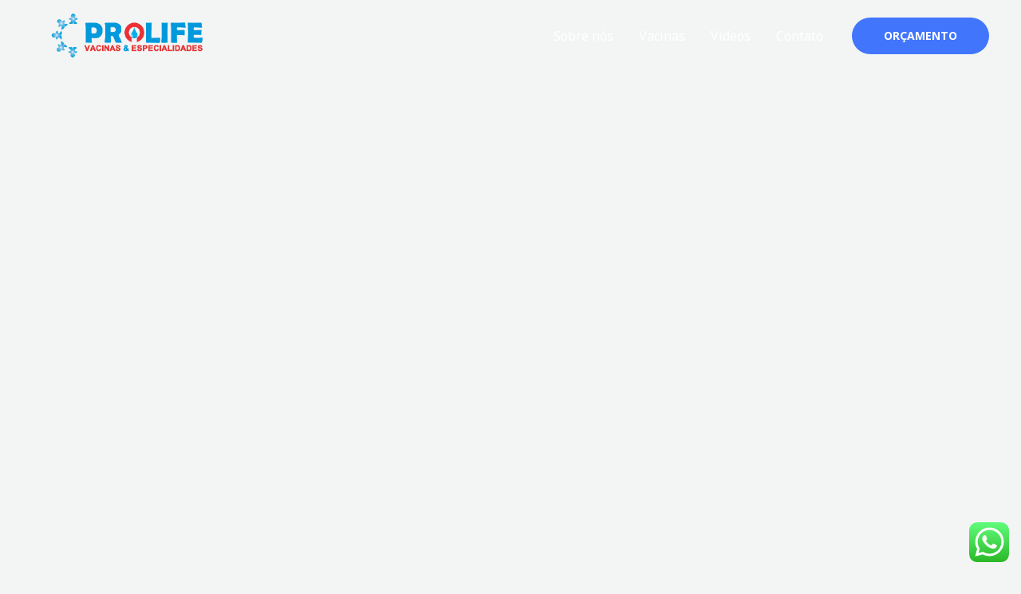

--- FILE ---
content_type: text/html; charset=UTF-8
request_url: https://prolifevacinas.com.br/
body_size: 20948
content:
<!DOCTYPE html><html lang="pt-BR"><head><meta charset="UTF-8"><meta name="viewport" content="width=device-width, initial-scale=1"><link rel="profile" href="https://gmpg.org/xfn/11"><!-- <link media="all" href="https://prolifevacinas.com.br/wp-content/cache/autoptimize/css/autoptimize_125209b072d9ad3cb8e939d660b837ce.css" rel="stylesheet"> -->
<link rel="stylesheet" type="text/css" href="//prolifevacinas.com.br/wp-content/cache/wpfc-minified/l09ho5ao/fgu3p.css" media="all"/><title>Prolife Vacinas &#8211; Imuniza&ccedil;&atilde;o para voc&ecirc;, sua empresa e para sua fam&iacute;lia</title><meta name='robots' content='max-image-preview:large' /><link rel='dns-prefetch' href='//fonts.googleapis.com' /><link rel="alternate" type="application/rss+xml" title="Feed para Prolife Vacinas &raquo;" href="https://prolifevacinas.com.br/feed/" /><link rel="alternate" type="application/rss+xml" title="Feed de comentários para Prolife Vacinas &raquo;" href="https://prolifevacinas.com.br/comments/feed/" /><link rel="alternate" title="oEmbed (JSON)" type="application/json+oembed" href="https://prolifevacinas.com.br/wp-json/oembed/1.0/embed?url=https%3A%2F%2Fprolifevacinas.com.br%2F" /><link rel="alternate" title="oEmbed (XML)" type="text/xml+oembed" href="https://prolifevacinas.com.br/wp-json/oembed/1.0/embed?url=https%3A%2F%2Fprolifevacinas.com.br%2F&#038;format=xml" /><link rel='stylesheet' id='astra-google-fonts-css' href='https://fonts.googleapis.com/css?family=Noto+Sans%3A400%2C700%7CMontserrat%3A700&#038;display=fallback&#038;ver=4.11.13' media='all' /><!-- <link rel='stylesheet' id='eael-540-css' href='https://prolifevacinas.com.br/wp-content/cache/autoptimize/css/autoptimize_single_5190d3a8bfb13a8af5ac3c49ff2037ec.css?ver=1759901282' media='all' /> --><!-- <link rel='stylesheet' id='elementor-post-442-css' href='https://prolifevacinas.com.br/wp-content/cache/autoptimize/css/autoptimize_single_256287c0769dca46a68022878dc37dd4.css?ver=1767827972' media='all' /> --><!-- <link rel='stylesheet' id='elementor-post-540-css' href='https://prolifevacinas.com.br/wp-content/cache/autoptimize/css/autoptimize_single_cbc003c775134965ab11576fec3c0c5a.css?ver=1767827978' media='all' /> --><!-- <link rel='stylesheet' id='elementor-post-758-css' href='https://prolifevacinas.com.br/wp-content/cache/autoptimize/css/autoptimize_single_95a5ccc2d301247233bf7b92f947047a.css?ver=1767827972' media='all' /> --><!-- <link rel='stylesheet' id='elementor-gf-local-roboto-css' href='https://prolifevacinas.com.br/wp-content/cache/autoptimize/css/autoptimize_single_b7da565a99a6571f1917149aab4e7350.css?ver=1742249689' media='all' /> --><!-- <link rel='stylesheet' id='elementor-gf-local-robotoslab-css' href='https://prolifevacinas.com.br/wp-content/cache/autoptimize/css/autoptimize_single_be1f29a30c2f93020ae2f66bc97ef4fd.css?ver=1742249699' media='all' /> -->
<link rel="stylesheet" type="text/css" href="//prolifevacinas.com.br/wp-content/cache/wpfc-minified/jp5tlk26/fgu3p.css" media="all"/> <script data-wpmeteor-nooptimize="true" >var _wpmeteor={"gdpr":true,"rdelay":2000,"preload":true,"elementor-animations":true,"elementor-pp":true,"v":"3.4.16","rest_url":"https:\/\/prolifevacinas.com.br\/wp-json\/"};(()=>{try{new MutationObserver(function(){}),new Promise(function(){}),Object.assign({},{}),document.fonts.ready.then(function(){})}catch{s="wpmeteordisable=1",i=document.location.href,i.match(/[?&]wpmeteordisable/)||(o="",i.indexOf("?")==-1?i.indexOf("#")==-1?o=i+"?"+s:o=i.replace("#","?"+s+"#"):i.indexOf("#")==-1?o=i+"&"+s:o=i.replace("#","&"+s+"#"),document.location.href=o)}var s,i,o;})();</script><script data-wpmeteor-nooptimize="true" >(()=>{var v="addEventListener",ue="removeEventListener",p="getAttribute",L="setAttribute",pe="removeAttribute",N="hasAttribute",St="querySelector",F=St+"All",U="appendChild",Q="removeChild",fe="createElement",T="tagName",Ae="getOwnPropertyDescriptor",y="prototype",W="__lookupGetter__",Ee="__lookupSetter__",m="DOMContentLoaded",f="load",B="pageshow",me="error";var d=window,c=document,Te=c.documentElement;var $=console.error;var Ke=!0,X=class{constructor(){this.known=[]}init(){let t,n,s=(r,a)=>{if(Ke&&r&&r.fn&&!r.__wpmeteor){let o=function(i){return i===r?this:(c[v](m,l=>{i.call(c,r,l,"jQueryMock")}),this)};this.known.push([r,r.fn.ready,r.fn.init?.prototype?.ready]),r.fn.ready=o,r.fn.init?.prototype?.ready&&(r.fn.init.prototype.ready=o),r.__wpmeteor=!0}return r};window.jQuery||window.$,Object.defineProperty(window,"jQuery",{get(){return t},set(r){t=s(r,"jQuery")},configurable:!0}),Object.defineProperty(window,"$",{get(){return n},set(r){n=s(r,"$")},configurable:!0})}unmock(){this.known.forEach(([t,n,s])=>{t.fn.ready=n,t.fn.init?.prototype?.ready&&s&&(t.fn.init.prototype.ready=s)}),Ke=!1}};var ge="fpo:first-interaction",he="fpo:replay-captured-events";var Je="fpo:element-loaded",Se="fpo:images-loaded",M="fpo:the-end";var Z="click",V=window,Qe=V.addEventListener.bind(V),Xe=V.removeEventListener.bind(V),Ge="removeAttribute",ve="getAttribute",Gt="setAttribute",Ne=["touchstart","touchmove","touchend","touchcancel","keydown","wheel"],Ze=["mouseover","mouseout",Z],Nt=["touchstart","touchend","touchcancel","mouseover","mouseout",Z],R="data-wpmeteor-";var Ue="dispatchEvent",je=e=>{let t=new MouseEvent(Z,{view:e.view,bubbles:!0,cancelable:!0});return Object.defineProperty(t,"target",{writable:!1,value:e.target}),t},Be=class{static capture(){let t=!1,[,n,s]=`${window.Promise}`.split(/[\s[(){]+/s);if(V["__"+s+n])return;let r=[],a=o=>{if(o.target&&Ue in o.target){if(!o.isTrusted)return;if(o.cancelable&&!Ne.includes(o.type))try{o.preventDefault()}catch{}o.stopImmediatePropagation(),o.type===Z?r.push(je(o)):Nt.includes(o.type)&&r.push(o),o.target[Gt](R+o.type,!0),t||(t=!0,V[Ue](new CustomEvent(ge)))}};V.addEventListener(he,()=>{Ze.forEach(l=>Xe(l,a,{passive:!1,capture:!0})),Ne.forEach(l=>Xe(l,a,{passive:!0,capture:!0}));let o;for(;o=r.shift();){var i=o.target;i[ve](R+"touchstart")&&i[ve](R+"touchend")&&!i[ve](R+Z)?(i[ve](R+"touchmove")||r.push(je(o)),i[Ge](R+"touchstart"),i[Ge](R+"touchend")):i[Ge](R+o.type),i[Ue](o)}}),Ze.forEach(o=>Qe(o,a,{passive:!1,capture:!0})),Ne.forEach(o=>Qe(o,a,{passive:!0,capture:!0}))}};var et=Be;var j=class{constructor(){this.l=[]}emit(t,n=null){this.l[t]&&this.l[t].forEach(s=>s(n))}on(t,n){this.l[t]||=[],this.l[t].push(n)}off(t,n){this.l[t]=(this.l[t]||[]).filter(s=>s!==n)}};var D=new j;var ye=c[fe]("span");ye[L]("id","elementor-device-mode");ye[L]("class","elementor-screen-only");var Ut=!1,tt=()=>(Ut||c.body[U](ye),getComputedStyle(ye,":after").content.replace(/"/g,""));var rt=e=>e[p]("class")||"",nt=(e,t)=>e[L]("class",t),st=()=>{d[v](f,function(){let e=tt(),t=Math.max(Te.clientWidth||0,d.innerWidth||0),n=Math.max(Te.clientHeight||0,d.innerHeight||0),s=["_animation_"+e,"animation_"+e,"_animation","_animation","animation"];Array.from(c[F](".elementor-invisible")).forEach(r=>{let a=r.getBoundingClientRect();if(a.top+d.scrollY<=n&&a.left+d.scrollX<t)try{let i=JSON.parse(r[p]("data-settings"));if(i.trigger_source)return;let l=i._animation_delay||i.animation_delay||0,u,E;for(var o=0;o<s.length;o++)if(i[s[o]]){E=s[o],u=i[E];break}if(u){let q=rt(r),J=u==="none"?q:q+" animated "+u,At=setTimeout(()=>{nt(r,J.replace(/\belementor-invisible\b/,"")),s.forEach(Tt=>delete i[Tt]),r[L]("data-settings",JSON.stringify(i))},l);D.on("fi",()=>{clearTimeout(At),nt(r,rt(r).replace(new RegExp("\b"+u+"\b"),""))})}}catch(i){console.error(i)}})})};var ot="data-in-mega_smartmenus",it=()=>{let e=c[fe]("div");e.innerHTML='<span class="sub-arrow --wp-meteor"><i class="fa" aria-hidden="true"></i></span>';let t=e.firstChild,n=s=>{let r=[];for(;s=s.previousElementSibling;)r.push(s);return r};c[v](m,function(){Array.from(c[F](".pp-advanced-menu ul")).forEach(s=>{if(s[p](ot))return;(s[p]("class")||"").match(/\bmega-menu\b/)&&s[F]("ul").forEach(o=>{o[L](ot,!0)});let r=n(s),a=r.filter(o=>o).filter(o=>o[T]==="A").pop();if(a||(a=r.map(o=>Array.from(o[F]("a"))).filter(o=>o).flat().pop()),a){let o=t.cloneNode(!0);a[U](o),new MutationObserver(l=>{l.forEach(({addedNodes:u})=>{u.forEach(E=>{if(E.nodeType===1&&E[T]==="SPAN")try{a[Q](o)}catch{}})})}).observe(a,{childList:!0})}})})};var w="readystatechange",A="message";var Y="SCRIPT",g="data-wpmeteor-",b=Object.defineProperty,Ve=Object.defineProperties,P="javascript/blocked",Pe=/^\s*(application|text)\/javascript|module\s*$/i,mt="requestAnimationFrame",gt="requestIdleCallback",ie="setTimeout",Ie="__dynamic",I=d.constructor.name+"::",ce=c.constructor.name+"::",ht=function(e,t){t=t||d;for(var n=0;n<this.length;n++)e.call(t,this[n],n,this)};"NodeList"in d&&!NodeList[y].forEach&&(NodeList[y].forEach=ht);"HTMLCollection"in d&&!HTMLCollection[y].forEach&&(HTMLCollection[y].forEach=ht);_wpmeteor["elementor-animations"]&&st(),_wpmeteor["elementor-pp"]&&it();var _e=[],Le=[],ee=[],se=!1,k=[],h={},He=!1,Bt=0,H=c.visibilityState==="visible"?d[mt]:d[ie],vt=d[gt]||H;c[v]("visibilitychange",()=>{H=c.visibilityState==="visible"?d[mt]:d[ie],vt=d[gt]||H});var C=d[ie],De,z=["src","type"],x=Object,te="definePropert";x[te+"y"]=(e,t,n)=>{if(e===d&&["jQuery","onload"].indexOf(t)>=0||(e===c||e===c.body)&&["readyState","write","writeln","on"+w].indexOf(t)>=0)return["on"+w,"on"+f].indexOf(t)&&n.set&&(h["on"+w]=h["on"+w]||[],h["on"+w].push(n.set)),e;if(e instanceof HTMLScriptElement&&z.indexOf(t)>=0){if(!e[t+"__def"]){let s=x[Ae](e,t);b(e,t,{set(r){return e[t+"__set"]?e[t+"__set"].call(e,r):s.set.call(e,r)},get(){return e[t+"__get"]?e[t+"__get"].call(e):s.get.call(e)}}),e[t+"__def"]=!0}return n.get&&(e[t+"__get"]=n.get),n.set&&(e[t+"__set"]=n.set),e}return b(e,t,n)};x[te+"ies"]=(e,t)=>{for(let n in t)x[te+"y"](e,n,t[n]);for(let n of x.getOwnPropertySymbols(t))x[te+"y"](e,n,t[n]);return e};var qe=EventTarget[y][v],yt=EventTarget[y][ue],ae=qe.bind(c),Ct=yt.bind(c),G=qe.bind(d),_t=yt.bind(d),Lt=Document[y].createElement,le=Lt.bind(c),de=c.__proto__[W]("readyState").bind(c),ct="loading";b(c,"readyState",{get(){return ct},set(e){return ct=e}});var at=e=>k.filter(([t,,n],s)=>{if(!(e.indexOf(t.type)<0)){n||(n=t.target);try{let r=n.constructor.name+"::"+t.type;for(let a=0;a<h[r].length;a++)if(h[r][a]){let o=r+"::"+s+"::"+a;if(!xe[o])return!0}}catch{}}}).length,oe,xe={},K=e=>{k.forEach(([t,n,s],r)=>{if(!(e.indexOf(t.type)<0)){s||(s=t.target);try{let a=s.constructor.name+"::"+t.type;if((h[a]||[]).length)for(let o=0;o<h[a].length;o++){let i=h[a][o];if(i){let l=a+"::"+r+"::"+o;if(!xe[l]){xe[l]=!0,c.readyState=n,oe=a;try{Bt++,!i[y]||i[y].constructor===i?i.bind(s)(t):i(t)}catch(u){$(u,i)}oe=null}}}}catch(a){$(a)}}})};ae(m,e=>{k.push([new e.constructor(m,e),de(),c])});ae(w,e=>{k.push([new e.constructor(w,e),de(),c])});G(m,e=>{k.push([new e.constructor(m,e),de(),d])});G(f,e=>{He=!0,k.push([new e.constructor(f,e),de(),d]),O||K([m,w,A,f,B])});G(B,e=>{k.push([new e.constructor(B,e),de(),d]),O||K([m,w,A,f,B])});var wt=e=>{k.push([e,c.readyState,d])},Ot=d[W]("onmessage"),Rt=d[Ee]("onmessage"),Pt=()=>{_t(A,wt),(h[I+"message"]||[]).forEach(e=>{G(A,e)}),b(d,"onmessage",{get:Ot,set:Rt})};G(A,wt);var Dt=new X;Dt.init();var Fe=()=>{!O&&!se&&(O=!0,c.readyState="loading",H($e),H(S)),He||G(f,()=>{Fe()})};G(ge,()=>{Fe()});D.on(Se,()=>{Fe()});_wpmeteor.rdelay>=0&&et.capture();var re=[-1],Ce=e=>{re=re.filter(t=>t!==e.target),re.length||C(D.emit.bind(D,M))};var O=!1,S=()=>{let e=_e.shift();if(e)e[p](g+"src")?e[N]("async")||e[Ie]?(e.isConnected&&(re.push(e),setTimeout(Ce,1e3,{target:e})),Oe(e,Ce),C(S)):Oe(e,C.bind(null,S)):(e.origtype==P&&Oe(e),C(S));else if(Le.length)_e.push(...Le),Le.length=0,C(S);else if(at([m,w,A]))K([m,w,A]),C(S);else if(He)if(at([f,B,A]))K([f,B,A]),C(S);else if(re.length>1)vt(S);else if(ee.length)_e.push(...ee),ee.length=0,C(S);else{if(d.RocketLazyLoadScripts)try{RocketLazyLoadScripts.run()}catch(t){$(t)}c.readyState="complete",Pt(),Dt.unmock(),O=!1,se=!0,d[ie](()=>Ce({target:-1}))}else O=!1},xt=e=>{let t=le(Y),n=e.attributes;for(var s=n.length-1;s>=0;s--)n[s].name.startsWith(g)||t[L](n[s].name,n[s].value);let r=e[p](g+"type");r?t.type=r:t.type="text/javascript",(e.textContent||"").match(/^\s*class RocketLazyLoadScripts/)?t.textContent=e.textContent.replace(/^\s*class\s*RocketLazyLoadScripts/,"window.RocketLazyLoadScripts=class").replace("RocketLazyLoadScripts.run();",""):t.textContent=e.textContent;for(let a of["onload","onerror","onreadystatechange"])e[a]&&(t[a]=e[a]);return t},Oe=(e,t)=>{let n=e[p](g+"src");if(n){let s=qe.bind(e);e.isConnected&&t&&(s(f,t),s(me,t)),e.origtype=e[p](g+"type")||"text/javascript",e.origsrc=n,(!e.isConnected||e[N]("nomodule")||e.type&&!Pe.test(e.type))&&t&&t(new Event(f,{target:e}))}else e.origtype===P?(e.origtype=e[p](g+"type")||"text/javascript",e[pe]("integrity"),e.textContent=e.textContent+`
`):t&&t(new Event(f,{target:e}))},We=(e,t)=>{let n=(h[e]||[]).indexOf(t);if(n>=0)return h[e][n]=void 0,!0},lt=(e,t,...n)=>{if("HTMLDocument::"+m==oe&&e===m&&!t.toString().match(/jQueryMock/)){D.on(M,c[v].bind(c,e,t,...n));return}if(t&&(e===m||e===w)){let s=ce+e;h[s]=h[s]||[],h[s].push(t),se&&K([e]);return}return ae(e,t,...n)},dt=(e,t,...n)=>{if(e===m){let s=ce+e;We(s,t)}return Ct(e,t,...n)};Ve(c,{[v]:{get(){return lt},set(){return lt}},[ue]:{get(){return dt},set(){return dt}}});var ne=c.createDocumentFragment(),$e=()=>{ne.hasChildNodes()&&(c.head[U](ne),ne=c.createDocumentFragment())},ut={},we=e=>{if(e)try{let t=new URL(e,c.location.href),n=t.origin;if(n&&!ut[n]&&c.location.host!==t.host){let s=le("link");s.rel="preconnect",s.href=n,ne[U](s),ut[n]=!0,O&&H($e)}}catch{}},be={},kt=(e,t,n,s)=>{let r=le("link");r.rel=t?"modulepre"+f:"pre"+f,r.as="script",n&&r[L]("crossorigin",n),s&&r[L]("integrity",s);try{e=new URL(e,c.location.href).href}catch{}r.href=e,ne[U](r),be[e]=!0,O&&H($e)},ke=function(...e){let t=le(...e);if(!e||e[0].toUpperCase()!==Y||!O)return t;let n=t[L].bind(t),s=t[p].bind(t),r=t[pe].bind(t),a=t[N].bind(t),o=t[W]("attributes").bind(t);return z.forEach(i=>{let l=t[W](i).bind(t),u=t[Ee](i).bind(t);x[te+"y"](t,i,{set(E){return i==="type"&&E&&!Pe.test(E)?n(i,E):((i==="src"&&E||i==="type"&&E&&t.origsrc)&&n("type",P),E?n(g+i,E):r(g+i))},get(){let E=t[p](g+i);if(i==="src")try{return new URL(E,c.location.href).href}catch{}return E}}),b(t,"orig"+i,{set(E){return u(E)},get(){return l()}})}),t[L]=function(i,l){if(z.includes(i))return i==="type"&&l&&!Pe.test(l)?n(i,l):((i==="src"&&l||i==="type"&&l&&t.origsrc)&&n("type",P),l?n(g+i,l):r(g+i));n(i,l)},t[p]=function(i){let l=z.indexOf(i)>=0?s(g+i):s(i);if(i==="src")try{return new URL(l,c.location.href).href}catch{}return l},t[N]=function(i){return z.indexOf(i)>=0?a(g+i):a(i)},b(t,"attributes",{get(){return[...o()].filter(l=>l.name!=="type").map(l=>({name:l.name.match(new RegExp(g))?l.name.replace(g,""):l.name,value:l.value}))}}),t[Ie]=!0,t};Object.defineProperty(Document[y],"createElement",{set(e){e!==ke&&(De=e)},get(){return De||ke}});var Re=new Set,ze=new MutationObserver(e=>{e.forEach(({removedNodes:t,addedNodes:n,target:s})=>{t.forEach(r=>{r.nodeType===1&&Y===r[T]&&"origtype"in r&&Re.delete(r)}),n.forEach(r=>{if(r.nodeType===1)if(Y===r[T]){if("origtype"in r){if(r.origtype!==P)return}else if(r[p]("type")!==P)return;"origtype"in r||z.forEach(o=>{let i=r[W](o).bind(r),l=r[Ee](o).bind(r);b(r,"orig"+o,{set(u){return l(u)},get(){return i()}})});let a=r[p](g+"src");if(Re.has(r)&&$("Inserted twice",r),r.parentNode){Re.add(r);let o=r[p](g+"type");(a||"").match(/\/gtm.js\?/)||r[N]("async")||r[Ie]?(ee.push(r),we(a)):r[N]("defer")||o==="module"?(Le.push(r),we(a)):(a&&!r[N]("nomodule")&&!be[a]&&kt(a,o==="module",r[N]("crossorigin")&&r[p]("crossorigin"),r[p]("integrity")),_e.push(r))}else r[v](f,o=>o.target.parentNode[Q](o.target)),r[v](me,o=>o.target.parentNode[Q](o.target)),s[U](r)}else r[T]==="LINK"&&r[p]("as")==="script"&&(be[r[p]("href")]=!0)})})}),bt={childList:!0,subtree:!0};ze.observe(c.documentElement,bt);var Mt=HTMLElement[y].attachShadow;HTMLElement[y].attachShadow=function(e){let t=Mt.call(this,e);return e.mode==="open"&&ze.observe(t,bt),t};(()=>{let e=x[Ae](HTMLIFrameElement[y],"src");b(HTMLIFrameElement[y],"src",{get(){return this.dataset.fpoSrc?this.dataset.fpoSrc:e.get.call(this)},set(t){delete this.dataset.fpoSrc,e.set.call(this,t)}})})();D.on(M,()=>{(!De||De===ke)&&(Document[y].createElement=Lt,ze.disconnect()),dispatchEvent(new CustomEvent(he)),dispatchEvent(new CustomEvent(M))});var Me=e=>{let t,n;!c.currentScript||!c.currentScript.parentNode?(t=c.body,n=t.lastChild):(n=c.currentScript,t=n.parentNode);try{let s=le("div");s.innerHTML=e,Array.from(s.childNodes).forEach(r=>{r.nodeName===Y?t.insertBefore(xt(r),n):t.insertBefore(r,n)})}catch(s){$(s)}},pt=e=>Me(e+`
`);Ve(c,{write:{get(){return Me},set(e){return Me=e}},writeln:{get(){return pt},set(e){return pt=e}}});var ft=(e,t,...n)=>{if(I+m==oe&&e===m&&!t.toString().match(/jQueryMock/)){D.on(M,d[v].bind(d,e,t,...n));return}if(I+f==oe&&e===f){D.on(M,d[v].bind(d,e,t,...n));return}if(t&&(e===f||e===B||e===m||e===A&&!se)){let s=e===m?ce+e:I+e;h[s]=h[s]||[],h[s].push(t),se&&K([e]);return}return G(e,t,...n)},Et=(e,t,...n)=>{if(e===f||e===m||e===B){let s=e===m?ce+e:I+e;We(s,t)}return _t(e,t,...n)};Ve(d,{[v]:{get(){return ft},set(){return ft}},[ue]:{get(){return Et},set(){return Et}}});var Ye=e=>{let t;return{get(){return t},set(n){return t&&We(e,n),h[e]=h[e]||[],h[e].push(n),t=n}}};G(Je,e=>{let{target:t,event:n}=e.detail,s=t===d?c.body:t,r=s[p](g+"on"+n.type);s[pe](g+"on"+n.type);try{let a=new Function("event",r);t===d?d[v](f,a.bind(t,n)):a.call(t,n)}catch(a){console.err(a)}});{let e=Ye(I+f);b(d,"onload",e),ae(m,()=>{b(c.body,"onload",e)})}b(c,"onreadystatechange",Ye(ce+w));b(d,"onmessage",Ye(I+A));(()=>{let e=d.innerHeight,t=d.innerWidth,n=r=>{let o={"4g":1250,"3g":2500,"2g":2500}[(navigator.connection||{}).effectiveType]||0,i=r.getBoundingClientRect(),l={top:-1*e-o,left:-1*t-o,bottom:e+o,right:t+o};return!(i.left>=l.right||i.right<=l.left||i.top>=l.bottom||i.bottom<=l.top)},s=(r=!0)=>{let a=1,o=-1,i={},l=()=>{o++,--a||d[ie](D.emit.bind(D,Se),_wpmeteor.rdelay)};Array.from(c.getElementsByTagName("*")).forEach(u=>{let E,q,J;if(u[T]==="IMG"){let _=u.currentSrc||u.src;_&&!i[_]&&!_.match(/^data:/i)&&((u.loading||"").toLowerCase()!=="lazy"||n(u))&&(E=_)}else if(u[T]===Y)we(u[p](g+"src"));else if(u[T]==="LINK"&&u[p]("as")==="script"&&["pre"+f,"modulepre"+f].indexOf(u[p]("rel"))>=0)be[u[p]("href")]=!0;else if((q=d.getComputedStyle(u))&&(J=(q.backgroundImage||"").match(/^url\s*\((.*?)\)/i))&&(J||[]).length){let _=J[0].slice(4,-1).replace(/"/g,"");!i[_]&&!_.match(/^data:/i)&&(E=_)}if(E){i[E]=!0;let _=new Image;r&&(a++,_[v](f,l),_[v](me,l)),_.src=E}}),c.fonts.ready.then(()=>{l()})};_wpmeteor.rdelay===0?ae(m,s):G(f,s)})();})();
//1.0.42</script><script src='//prolifevacinas.com.br/wp-content/cache/wpfc-minified/d4g8gx53/fgu3j.js' type="text/javascript"></script>
<!-- <script  type="javascript/blocked" data-wpmeteor-type="text/javascript"  data-wpmeteor-src="https://prolifevacinas.com.br/wp-includes/js/jquery/jquery.min.js?ver=3.7.1" id="jquery-core-js"></script> --> <!-- <script  type="javascript/blocked" data-wpmeteor-type="text/javascript"  data-wpmeteor-src="https://prolifevacinas.com.br/wp-includes/js/jquery/jquery-migrate.min.js?ver=3.4.1" id="jquery-migrate-js"></script> --> <!-- <script  type="javascript/blocked" data-wpmeteor-type="text/javascript"  data-wpmeteor-src="https://prolifevacinas.com.br/wp-content/cache/autoptimize/js/autoptimize_single_1f66fee84da29857336663d0431fb97d.js?ver=4.35" id="ht_ctc_app_js-js"></script> --> <!-- <script  type="javascript/blocked" data-wpmeteor-type="text/javascript"  data-wpmeteor-src="https://prolifevacinas.com.br/wp-content/plugins/elementor/assets/lib/font-awesome/js/v4-shims.min.js?ver=3.34.1" id="font-awesome-4-shim-js"></script> --> <link rel="https://api.w.org/" href="https://prolifevacinas.com.br/wp-json/" /><link rel="alternate" title="JSON" type="application/json" href="https://prolifevacinas.com.br/wp-json/wp/v2/pages/540" /><link rel="EditURI" type="application/rsd+xml" title="RSD" href="https://prolifevacinas.com.br/xmlrpc.php?rsd" /><meta name="generator" content="WordPress 6.9" /><link rel="canonical" href="https://prolifevacinas.com.br/" /><link rel='shortlink' href='https://prolifevacinas.com.br/' /><meta name="generator" content="Elementor 3.34.1; features: additional_custom_breakpoints; settings: css_print_method-external, google_font-enabled, font_display-auto"> <noscript><style>.lazyload[data-src]{display:none !important;}</style></noscript><link rel="icon" href="https://prolifevacinas.com.br/wp-content/uploads/2022/03/cropped-marca-prolife.fw_-32x32.jpg" sizes="32x32" /><link rel="icon" href="https://prolifevacinas.com.br/wp-content/uploads/2022/03/cropped-marca-prolife.fw_-192x192.jpg" sizes="192x192" /><link rel="apple-touch-icon" href="https://prolifevacinas.com.br/wp-content/uploads/2022/03/cropped-marca-prolife.fw_-180x180.jpg" /><meta name="msapplication-TileImage" content="https://prolifevacinas.com.br/wp-content/uploads/2022/03/cropped-marca-prolife.fw_-270x270.jpg" /></head><body itemtype='https://schema.org/WebPage' itemscope='itemscope' class="home wp-singular page-template-default page page-id-540 wp-custom-logo wp-embed-responsive wp-theme-astra ast-desktop ast-page-builder-template ast-no-sidebar astra-4.11.13 group-blog ast-single-post ast-replace-site-logo-transparent ast-inherit-site-logo-transparent ast-theme-transparent-header ast-hfb-header elementor-default elementor-kit-442 elementor-page elementor-page-540"> <a
class="skip-link screen-reader-text"
href="#content"
title="Ir para o conteúdo"> Ir para o conteúdo</a><div
class="hfeed site" id="page"><header
class="site-header header-main-layout-1 ast-primary-menu-enabled ast-builder-menu-toggle-icon ast-mobile-header-inline" id="masthead" itemtype="https://schema.org/WPHeader" itemscope="itemscope" itemid="#masthead"		><div id="ast-desktop-header" data-toggle-type="dropdown"><div class="ast-main-header-wrap main-header-bar-wrap "><div class="ast-primary-header-bar ast-primary-header main-header-bar site-header-focus-item" data-section="section-primary-header-builder"><div class="site-primary-header-wrap ast-builder-grid-row-container site-header-focus-item ast-container" data-section="section-primary-header-builder"><div class="ast-builder-grid-row ast-builder-grid-row-has-sides ast-builder-grid-row-no-center"><div class="site-header-primary-section-left site-header-section ast-flex site-header-section-left"><div class="ast-builder-layout-element ast-flex site-header-focus-item" data-section="title_tagline"><div
class="site-branding ast-site-identity" itemtype="https://schema.org/Organization" itemscope="itemscope"				> <span class="site-logo-img"><a href="https://prolifevacinas.com.br/" class="custom-logo-link transparent-custom-logo" rel="home" itemprop="url" aria-label="Prolife Vacinas"><noscript><img width="240" height="57" src="https://prolifevacinas.com.br/wp-content/uploads/2022/03/logoprolife-sticky-fw-240x57.png" class="custom-logo" alt="" decoding="async" srcset="https://prolifevacinas.com.br/wp-content/uploads/2022/03/logoprolife-sticky-fw.png 1x, https://prolifevacinas.com.br/wp-content/uploads/2022/03/logo_mobile_pro.fw_.png 2x" sizes="(max-width: 240px) 100vw, 240px" /></noscript><img width="240" height="57" src='data:image/svg+xml,%3Csvg%20xmlns=%22http://www.w3.org/2000/svg%22%20viewBox=%220%200%20240%2057%22%3E%3C/svg%3E' data-src="https://prolifevacinas.com.br/wp-content/uploads/2022/03/logoprolife-sticky-fw-240x57.png" class="lazyload custom-logo" alt="" decoding="async" data-srcset="https://prolifevacinas.com.br/wp-content/uploads/2022/03/logoprolife-sticky-fw.png 1x, https://prolifevacinas.com.br/wp-content/uploads/2022/03/logo_mobile_pro.fw_.png 2x" data-sizes="(max-width: 240px) 100vw, 240px" /></a></span></div></div></div><div class="site-header-primary-section-right site-header-section ast-flex ast-grid-right-section"><div class="ast-builder-menu-1 ast-builder-menu ast-flex ast-builder-menu-1-focus-item ast-builder-layout-element site-header-focus-item" data-section="section-hb-menu-1"><div class="ast-main-header-bar-alignment"><div class="main-header-bar-navigation"><nav class="site-navigation ast-flex-grow-1 navigation-accessibility site-header-focus-item" id="primary-site-navigation-desktop" aria-label="Primary Site Navigation" itemtype="https://schema.org/SiteNavigationElement" itemscope="itemscope"><div class="main-navigation ast-inline-flex"><ul id="ast-hf-menu-1" class="main-header-menu ast-menu-shadow ast-nav-menu ast-flex  submenu-with-border stack-on-mobile"><li id="menu-item-13" class="menu-item menu-item-type-post_type menu-item-object-page menu-item-home current-menu-item page_item page-item-540 current_page_item menu-item-13"><a href="https://prolifevacinas.com.br/" aria-current="page" class="menu-link">Home</a></li><li id="menu-item-12" class="menu-item menu-item-type-post_type menu-item-object-page menu-item-12"><a href="https://prolifevacinas.com.br/sobre-nos/" class="menu-link">Sobre nós</a></li><li id="menu-item-194" class="menu-item menu-item-type-post_type menu-item-object-page menu-item-194"><a href="https://prolifevacinas.com.br/vacinas/" class="menu-link">Vacinas</a></li><li id="menu-item-757" class="menu-item menu-item-type-custom menu-item-object-custom menu-item-757"><a href="https://facebook.com/clinicaprolife" class="menu-link">Videos</a></li><li id="menu-item-150" class="menu-item menu-item-type-post_type menu-item-object-page menu-item-150"><a href="https://prolifevacinas.com.br/contato/" class="menu-link">Contato</a></li></ul></div></nav></div></div></div><div class="ast-builder-layout-element ast-flex site-header-focus-item ast-header-button-1" data-section="section-hb-button-1"><div class="ast-builder-button-wrap ast-builder-button-size-"><a class="ast-custom-button-link" href="https://api.whatsapp.com/send?phone=5519992308733" target="_blank"  role="button" aria-label="ORÇAMENTO" ><div class="ast-custom-button">ORÇAMENTO</div> </a><a class="menu-link" href="https://api.whatsapp.com/send?phone=5519992308733" target="_blank" >ORÇAMENTO</a></div></div></div></div></div></div></div></div><div id="ast-mobile-header" class="ast-mobile-header-wrap " data-type="dropdown"><div class="ast-main-header-wrap main-header-bar-wrap" ><div class="ast-primary-header-bar ast-primary-header main-header-bar site-primary-header-wrap site-header-focus-item ast-builder-grid-row-layout-default ast-builder-grid-row-tablet-layout-default ast-builder-grid-row-mobile-layout-default" data-section="section-primary-header-builder"><div class="ast-builder-grid-row ast-builder-grid-row-has-sides ast-builder-grid-row-no-center"><div class="site-header-primary-section-left site-header-section ast-flex site-header-section-left"><div class="ast-builder-layout-element ast-flex site-header-focus-item" data-section="title_tagline"><div
class="site-branding ast-site-identity" itemtype="https://schema.org/Organization" itemscope="itemscope"				> <span class="site-logo-img"><a href="https://prolifevacinas.com.br/" class="custom-logo-link transparent-custom-logo" rel="home" itemprop="url" aria-label="Prolife Vacinas"><noscript><img width="240" height="57" src="https://prolifevacinas.com.br/wp-content/uploads/2022/03/logoprolife-sticky-fw-240x57.png" class="custom-logo" alt="" decoding="async" srcset="https://prolifevacinas.com.br/wp-content/uploads/2022/03/logoprolife-sticky-fw.png 1x, https://prolifevacinas.com.br/wp-content/uploads/2022/03/logo_mobile_pro.fw_.png 2x" sizes="(max-width: 240px) 100vw, 240px" /></noscript><img width="240" height="57" src='data:image/svg+xml,%3Csvg%20xmlns=%22http://www.w3.org/2000/svg%22%20viewBox=%220%200%20240%2057%22%3E%3C/svg%3E' data-src="https://prolifevacinas.com.br/wp-content/uploads/2022/03/logoprolife-sticky-fw-240x57.png" class="lazyload custom-logo" alt="" decoding="async" data-srcset="https://prolifevacinas.com.br/wp-content/uploads/2022/03/logoprolife-sticky-fw.png 1x, https://prolifevacinas.com.br/wp-content/uploads/2022/03/logo_mobile_pro.fw_.png 2x" data-sizes="(max-width: 240px) 100vw, 240px" /></a></span></div></div></div><div class="site-header-primary-section-right site-header-section ast-flex ast-grid-right-section"><div class="ast-builder-layout-element ast-flex site-header-focus-item" data-section="section-header-mobile-trigger"><div class="ast-button-wrap"> <button type="button" class="menu-toggle main-header-menu-toggle ast-mobile-menu-trigger-fill"   aria-expanded="false" aria-label="Main menu toggle"> <span class="screen-reader-text">Main Menu</span> <span class="mobile-menu-toggle-icon"> <span aria-hidden="true" class="ahfb-svg-iconset ast-inline-flex svg-baseline"><svg class='ast-mobile-svg ast-menu-svg' fill='currentColor' version='1.1' xmlns='http://www.w3.org/2000/svg' width='24' height='24' viewBox='0 0 24 24'><path d='M3 13h18c0.552 0 1-0.448 1-1s-0.448-1-1-1h-18c-0.552 0-1 0.448-1 1s0.448 1 1 1zM3 7h18c0.552 0 1-0.448 1-1s-0.448-1-1-1h-18c-0.552 0-1 0.448-1 1s0.448 1 1 1zM3 19h18c0.552 0 1-0.448 1-1s-0.448-1-1-1h-18c-0.552 0-1 0.448-1 1s0.448 1 1 1z'></path></svg></span><span aria-hidden="true" class="ahfb-svg-iconset ast-inline-flex svg-baseline"><svg class='ast-mobile-svg ast-close-svg' fill='currentColor' version='1.1' xmlns='http://www.w3.org/2000/svg' width='24' height='24' viewBox='0 0 24 24'><path d='M5.293 6.707l5.293 5.293-5.293 5.293c-0.391 0.391-0.391 1.024 0 1.414s1.024 0.391 1.414 0l5.293-5.293 5.293 5.293c0.391 0.391 1.024 0.391 1.414 0s0.391-1.024 0-1.414l-5.293-5.293 5.293-5.293c0.391-0.391 0.391-1.024 0-1.414s-1.024-0.391-1.414 0l-5.293 5.293-5.293-5.293c-0.391-0.391-1.024-0.391-1.414 0s-0.391 1.024 0 1.414z'></path></svg></span> </span> </button></div></div></div></div></div></div><div class="ast-mobile-header-content content-align-flex-start "><div class="ast-builder-menu-1 ast-builder-menu ast-flex ast-builder-menu-1-focus-item ast-builder-layout-element site-header-focus-item" data-section="section-hb-menu-1"><div class="ast-main-header-bar-alignment"><div class="main-header-bar-navigation"><nav class="site-navigation ast-flex-grow-1 navigation-accessibility site-header-focus-item" id="primary-site-navigation-mobile" aria-label="Primary Site Navigation" itemtype="https://schema.org/SiteNavigationElement" itemscope="itemscope"><div class="main-navigation ast-inline-flex"><ul id="ast-hf-menu-1-mobile" class="main-header-menu ast-menu-shadow ast-nav-menu ast-flex  submenu-with-border stack-on-mobile"><li class="menu-item menu-item-type-post_type menu-item-object-page menu-item-home current-menu-item page_item page-item-540 current_page_item menu-item-13"><a href="https://prolifevacinas.com.br/" aria-current="page" class="menu-link">Home</a></li><li class="menu-item menu-item-type-post_type menu-item-object-page menu-item-12"><a href="https://prolifevacinas.com.br/sobre-nos/" class="menu-link">Sobre nós</a></li><li class="menu-item menu-item-type-post_type menu-item-object-page menu-item-194"><a href="https://prolifevacinas.com.br/vacinas/" class="menu-link">Vacinas</a></li><li class="menu-item menu-item-type-custom menu-item-object-custom menu-item-757"><a href="https://facebook.com/clinicaprolife" class="menu-link">Videos</a></li><li class="menu-item menu-item-type-post_type menu-item-object-page menu-item-150"><a href="https://prolifevacinas.com.br/contato/" class="menu-link">Contato</a></li></ul></div></nav></div></div></div></div></div></header><div id="content" class="site-content"><div class="ast-container"><div id="primary" class="content-area primary"><main id="main" class="site-main"><article
class="post-540 page type-page status-publish ast-article-single" id="post-540" itemtype="https://schema.org/CreativeWork" itemscope="itemscope"><header class="entry-header ast-no-title ast-header-without-markup"></header><div class="entry-content clear"
itemprop="text"><div data-elementor-type="wp-page" data-elementor-id="540" class="elementor elementor-540" data-elementor-post-type="page"><section class="elementor-section elementor-top-section elementor-element elementor-element-c50838b elementor-section-boxed elementor-section-height-default elementor-section-height-default" data-id="c50838b" data-element_type="section" data-settings="{&quot;background_background&quot;:&quot;slideshow&quot;,&quot;background_slideshow_gallery&quot;:[{&quot;id&quot;:557,&quot;url&quot;:&quot;https:\/\/prolifevacinas.com.br\/wp-content\/uploads\/2022\/03\/dobanner-001.jpg&quot;},{&quot;id&quot;:558,&quot;url&quot;:&quot;https:\/\/prolifevacinas.com.br\/wp-content\/uploads\/2022\/03\/dobanner-002.fw_.png&quot;},{&quot;id&quot;:560,&quot;url&quot;:&quot;https:\/\/prolifevacinas.com.br\/wp-content\/uploads\/2022\/03\/dobanner-003.jpg&quot;}],&quot;background_slideshow_loop&quot;:&quot;yes&quot;,&quot;background_slideshow_slide_duration&quot;:5000,&quot;background_slideshow_slide_transition&quot;:&quot;fade&quot;,&quot;background_slideshow_transition_duration&quot;:500}"><div class="elementor-background-overlay"></div><div class="elementor-container elementor-column-gap-default"><div class="elementor-column elementor-col-100 elementor-top-column elementor-element elementor-element-55b0429" data-id="55b0429" data-element_type="column"><div class="elementor-widget-wrap elementor-element-populated"><div class="elementor-element elementor-element-54bffdd elementor-widget elementor-widget-spacer" data-id="54bffdd" data-element_type="widget" data-widget_type="spacer.default"><div class="elementor-widget-container"><div class="elementor-spacer"><div class="elementor-spacer-inner"></div></div></div></div></div></div></div></section><section class="elementor-section elementor-top-section elementor-element elementor-element-5c31627 elementor-section-boxed elementor-section-height-default elementor-section-height-default" data-id="5c31627" data-element_type="section" data-settings="{&quot;background_background&quot;:&quot;classic&quot;}"><div class="elementor-container elementor-column-gap-default"><div class="elementor-column elementor-col-50 elementor-top-column elementor-element elementor-element-32f335d" data-id="32f335d" data-element_type="column"><div class="elementor-widget-wrap elementor-element-populated"><div class="elementor-element elementor-element-afcd584 elementor-widget elementor-widget-image" data-id="afcd584" data-element_type="widget" data-widget_type="image.default"><div class="elementor-widget-container"> <noscript><img decoding="async" width="200" height="154" src="https://prolifevacinas.com.br/wp-content/uploads/2018/11/quote-1.png" class="attachment-full size-full wp-image-132" alt="" /></noscript><img decoding="async" width="200" height="154" src='data:image/svg+xml,%3Csvg%20xmlns=%22http://www.w3.org/2000/svg%22%20viewBox=%220%200%20200%20154%22%3E%3C/svg%3E' data-src="https://prolifevacinas.com.br/wp-content/uploads/2018/11/quote-1.png" class="lazyload attachment-full size-full wp-image-132" alt="" /></div></div></div></div><div class="elementor-column elementor-col-50 elementor-top-column elementor-element elementor-element-a107e3a" data-id="a107e3a" data-element_type="column" data-settings="{&quot;background_background&quot;:&quot;classic&quot;}"><div class="elementor-widget-wrap elementor-element-populated"><div class="elementor-background-overlay"></div><div class="elementor-element elementor-element-cb5a798 elementor-invisible elementor-widget elementor-widget-testimonial" data-id="cb5a798" data-element_type="widget" data-settings="{&quot;_animation&quot;:&quot;bounce&quot;}" data-widget_type="testimonial.default"><div class="elementor-widget-container"><div class="elementor-testimonial-wrapper"><div class="elementor-testimonial-content">"Imunização para você, sua família ou empresa."</div><div class="elementor-testimonial-meta"><div class="elementor-testimonial-meta-inner"><div class="elementor-testimonial-details"><div class="elementor-testimonial-name">- Michelli Balti</div></div></div></div></div></div></div></div></div></div></section><section class="elementor-section elementor-top-section elementor-element elementor-element-5dfc1f1 elementor-section-boxed elementor-section-height-default elementor-section-height-default" data-id="5dfc1f1" data-element_type="section"><div class="elementor-container elementor-column-gap-default"><div class="elementor-column elementor-col-50 elementor-top-column elementor-element elementor-element-55512c9" data-id="55512c9" data-element_type="column"><div class="elementor-widget-wrap elementor-element-populated"><div class="elementor-element elementor-element-0dbd6d9 elementor-widget elementor-widget-heading" data-id="0dbd6d9" data-element_type="widget" data-widget_type="heading.default"><div class="elementor-widget-container"><h2 class="elementor-heading-title elementor-size-default">Cuidados com a saúde através da proteção com vacinas!</h2></div></div><div class="elementor-element elementor-element-1846954 elementor-widget elementor-widget-text-editor" data-id="1846954" data-element_type="widget" data-widget_type="text-editor.default"><div class="elementor-widget-container"><p>Oferecemos proteção para sua família e empresa com campanha de vacinas particulares de vários tipos. Com profissionais de saúde capacitados e a confiabilidade que você espera. Estamos prontos para atender você e toda sua família.</p></div></div><div class="elementor-element elementor-element-2a25cb4 elementor-align-justify elementor-widget elementor-widget-button" data-id="2a25cb4" data-element_type="widget" data-widget_type="button.default"><div class="elementor-widget-container"><div class="elementor-button-wrapper"> <a class="elementor-button elementor-button-link elementor-size-sm" href="#"> <span class="elementor-button-content-wrapper"> <span class="elementor-button-text">FURO DE ORELHA</span> </span> </a></div></div></div><div class="elementor-element elementor-element-2b6667e elementor-align-justify elementor-widget elementor-widget-button" data-id="2b6667e" data-element_type="widget" data-widget_type="button.default"><div class="elementor-widget-container"><div class="elementor-button-wrapper"> <a class="elementor-button elementor-button-link elementor-size-sm" href="#"> <span class="elementor-button-content-wrapper"> <span class="elementor-button-text">CONVÊNIOS EMPRESARIAIS</span> </span> </a></div></div></div><div class="elementor-element elementor-element-961eddd elementor-align-justify elementor-widget elementor-widget-button" data-id="961eddd" data-element_type="widget" data-widget_type="button.default"><div class="elementor-widget-container"><div class="elementor-button-wrapper"> <a class="elementor-button elementor-button-link elementor-size-sm" href="#"> <span class="elementor-button-content-wrapper"> <span class="elementor-button-text">PROFISSIONAIS CAPACITADOS</span> </span> </a></div></div></div><div class="elementor-element elementor-element-c856c44 elementor-align-justify elementor-widget elementor-widget-button" data-id="c856c44" data-element_type="widget" data-widget_type="button.default"><div class="elementor-widget-container"><div class="elementor-button-wrapper"> <a class="elementor-button elementor-button-link elementor-size-sm" href="#"> <span class="elementor-button-content-wrapper"> <span class="elementor-button-text">CALENDÁRIO DE IMUNIZAÇÃO</span> </span> </a></div></div></div></div></div><div class="elementor-column elementor-col-50 elementor-top-column elementor-element elementor-element-1c71d6b" data-id="1c71d6b" data-element_type="column"><div class="elementor-widget-wrap elementor-element-populated"><div class="elementor-element elementor-element-c694637 elementor-widget elementor-widget-heading" data-id="c694637" data-element_type="widget" data-widget_type="heading.default"><div class="elementor-widget-container"><h6 class="elementor-heading-title elementor-size-default">Registre-se e obtenha</h6></div></div><div class="elementor-element elementor-element-6f5125c elementor-widget elementor-widget-heading" data-id="6f5125c" data-element_type="widget" data-widget_type="heading.default"><div class="elementor-widget-container"><h3 class="elementor-heading-title elementor-size-default">Retorno de Especialidades</h3></div></div><div class="elementor-element elementor-element-58164ee elementor-button-align-stretch elementor-widget elementor-widget-form" data-id="58164ee" data-element_type="widget" data-settings="{&quot;step_next_label&quot;:&quot;Pr\u00f3ximo&quot;,&quot;step_previous_label&quot;:&quot;Anterior&quot;,&quot;button_width&quot;:&quot;100&quot;,&quot;step_type&quot;:&quot;number_text&quot;,&quot;step_icon_shape&quot;:&quot;circle&quot;}" data-widget_type="form.default"><div class="elementor-widget-container"><form class="elementor-form" method="post" name="New Form"> <input type="hidden" name="post_id" value="540"/> <input type="hidden" name="form_id" value="58164ee"/> <input type="hidden" name="referer_title" value="" /> <input type="hidden" name="queried_id" value="540"/><div class="elementor-form-fields-wrapper elementor-labels-above"><div class="elementor-field-type-text elementor-field-group elementor-column elementor-field-group-name elementor-col-100"> <label for="form-field-name" class="elementor-field-label"> Nome </label> <input size="1" type="text" name="form_fields[name]" id="form-field-name" class="elementor-field elementor-size-sm  elementor-field-textual" placeholder="Nome completo"></div><div class="elementor-field-type-email elementor-field-group elementor-column elementor-field-group-email elementor-col-100 elementor-field-required"> <label for="form-field-email" class="elementor-field-label"> Email </label> <input size="1" type="email" name="form_fields[email]" id="form-field-email" class="elementor-field elementor-size-sm  elementor-field-textual" placeholder="Digite um e-mail válido" required="required" aria-required="true"></div><div class="elementor-field-type-text elementor-field-group elementor-column elementor-field-group-message elementor-col-100"> <label for="form-field-message" class="elementor-field-label"> Telefone </label> <input size="1" type="text" name="form_fields[message]" id="form-field-message" class="elementor-field elementor-size-sm  elementor-field-textual" placeholder="Informe seu WhatsApp"></div><div class="elementor-field-type-radio elementor-field-group elementor-column elementor-field-group-field_1fcfcdb elementor-col-100"> <label for="form-field-field_1fcfcdb" class="elementor-field-label"> Sexo </label><div class="elementor-field-subgroup  "><span class="elementor-field-option"><input type="radio" value="Masculino" id="form-field-field_1fcfcdb-0" name="form_fields[field_1fcfcdb]"> <label for="form-field-field_1fcfcdb-0">Masculino</label></span><span class="elementor-field-option"><input type="radio" value="Feminino" id="form-field-field_1fcfcdb-1" name="form_fields[field_1fcfcdb]"> <label for="form-field-field_1fcfcdb-1">Feminino</label></span></div></div><div class="elementor-field-type-select elementor-field-group elementor-column elementor-field-group-field_71d3fff elementor-col-100 elementor-field-required"> <label for="form-field-field_71d3fff" class="elementor-field-label"> Qual vacina interessa? </label><div class="elementor-field elementor-select-wrapper remove-before "><div class="select-caret-down-wrapper"> <i aria-hidden="true" class="eicon-caret-down"></i></div> <select name="form_fields[field_71d3fff]" id="form-field-field_71d3fff" class="elementor-field-textual elementor-size-sm" required="required" aria-required="true"><option value="-Selecionar-">-Selecionar-</option><option value="Gripe">Gripe</option><option value="febre Amarela">febre Amarela</option><option value="Cólera">Cólera</option><option value="Hepatite">Hepatite</option><option value="Rotavírus">Rotavírus</option><option value="Varicela">Varicela</option><option value="HPV">HPV</option><option value="Covid19">Covid19</option><option value="QDENGA">QDENGA</option><option value="HPV nonavalente ">HPV nonavalente</option><option value="Outras">Outras</option><option value="-Selecionar-">-Selecionar-</option> </select></div></div><div class="elementor-field-group elementor-column elementor-field-type-submit elementor-col-100 e-form__buttons"> <button type="submit" class="elementor-button elementor-size-sm"> <span > <span class=" elementor-button-icon"> </span> <span class="elementor-button-text">Enviar</span> </span> </button></div></div></form></div></div></div></div></div></section><section class="elementor-section elementor-top-section elementor-element elementor-element-0fa9073 elementor-section-boxed elementor-section-height-default elementor-section-height-default" data-id="0fa9073" data-element_type="section"><div class="elementor-container elementor-column-gap-default"><div class="elementor-column elementor-col-100 elementor-top-column elementor-element elementor-element-387cc13" data-id="387cc13" data-element_type="column"><div class="elementor-widget-wrap elementor-element-populated"><div class="elementor-element elementor-element-4e6ceb6 elementor-widget elementor-widget-heading" data-id="4e6ceb6" data-element_type="widget" data-widget_type="heading.default"><div class="elementor-widget-container"><h2 class="elementor-heading-title elementor-size-default">Nossas vacinas</h2></div></div><div class="elementor-element elementor-element-8680ff5 elementor-widget elementor-widget-heading" data-id="8680ff5" data-element_type="widget" data-widget_type="heading.default"><div class="elementor-widget-container"><h3 class="elementor-heading-title elementor-size-default">Nós ajudamos você proteger sua família</h3></div></div><div class="elementor-element elementor-element-d3108a2 elementor-grid-3 elementor-grid-tablet-2 elementor-grid-mobile-1 elementor-posts--thumbnail-top elementor-card-shadow-yes elementor-posts__hover-gradient load-more-align-center elementor-widget elementor-widget-posts" data-id="d3108a2" data-element_type="widget" data-settings="{&quot;pagination_type&quot;:&quot;load_more_on_click&quot;,&quot;cards_columns&quot;:&quot;3&quot;,&quot;cards_columns_tablet&quot;:&quot;2&quot;,&quot;cards_columns_mobile&quot;:&quot;1&quot;,&quot;cards_row_gap&quot;:{&quot;unit&quot;:&quot;px&quot;,&quot;size&quot;:35,&quot;sizes&quot;:[]},&quot;cards_row_gap_tablet&quot;:{&quot;unit&quot;:&quot;px&quot;,&quot;size&quot;:&quot;&quot;,&quot;sizes&quot;:[]},&quot;cards_row_gap_mobile&quot;:{&quot;unit&quot;:&quot;px&quot;,&quot;size&quot;:&quot;&quot;,&quot;sizes&quot;:[]},&quot;load_more_spinner&quot;:{&quot;value&quot;:&quot;fas fa-spinner&quot;,&quot;library&quot;:&quot;fa-solid&quot;}}" data-widget_type="posts.cards"><div class="elementor-widget-container"><div class="elementor-posts-container elementor-posts elementor-posts--skin-cards elementor-grid"><article class="elementor-post elementor-grid-item post-890 post type-post status-publish format-standard has-post-thumbnail hentry category-vacinas"><div class="elementor-post__card"> <a class="elementor-post__thumbnail__link" href="https://prolifevacinas.com.br/qdenga/" tabindex="-1" ><div class="elementor-post__thumbnail"><img fetchpriority="high" decoding="async" width="300" height="200" src="[data-uri]" class="attachment-medium size-medium wp-image-888 lazyload" alt=""   data-src="https://prolifevacinas.com.br/wp-content/uploads/2024/03/woman-5829666_960_720-300x200.jpg" data-srcset="https://prolifevacinas.com.br/wp-content/uploads/2024/03/woman-5829666_960_720-300x200.jpg 300w, https://prolifevacinas.com.br/wp-content/uploads/2024/03/woman-5829666_960_720-768x512.jpg 768w, https://prolifevacinas.com.br/wp-content/uploads/2024/03/woman-5829666_960_720.jpg 960w" data-sizes="auto" data-eio-rwidth="300" data-eio-rheight="200" /><noscript><img fetchpriority="high" decoding="async" width="300" height="200" src="https://prolifevacinas.com.br/wp-content/uploads/2024/03/woman-5829666_960_720-300x200.jpg" class="attachment-medium size-medium wp-image-888" alt="" srcset="https://prolifevacinas.com.br/wp-content/uploads/2024/03/woman-5829666_960_720-300x200.jpg 300w, https://prolifevacinas.com.br/wp-content/uploads/2024/03/woman-5829666_960_720-768x512.jpg 768w, https://prolifevacinas.com.br/wp-content/uploads/2024/03/woman-5829666_960_720.jpg 960w" sizes="(max-width: 300px) 100vw, 300px" data-eio="l" /></noscript></div></a><div class="elementor-post__badge">Vacinas</div><div class="elementor-post__text"><h3 class="elementor-post__title"> <a href="https://prolifevacinas.com.br/qdenga/" > QDENGA </a></h3><div class="elementor-post__excerpt"><p>A Qdenga® é a vacina para prevenção da dengue causada pelos quatro sorotipos do vírus. Ela é indicada para pessoas 4 a 60 anos. Podem</p></div> <a class="elementor-post__read-more" href="https://prolifevacinas.com.br/qdenga/" aria-label="Read more about QDENGA" tabindex="-1" > Leia Mais » </a></div></div></article><article class="elementor-post elementor-grid-item post-885 post type-post status-publish format-standard has-post-thumbnail hentry category-vacinas tag-hpv-nonavalente"><div class="elementor-post__card"> <a class="elementor-post__thumbnail__link" href="https://prolifevacinas.com.br/hpv-nonavalente/" tabindex="-1" ><div class="elementor-post__thumbnail"><noscript><img loading="lazy" decoding="async" width="300" height="157" src="https://prolifevacinas.com.br/wp-content/uploads/2024/03/2023-06-13-vacina-hpv-9-valente-300x157.webp" class="attachment-medium size-medium wp-image-887" alt="" srcset="https://prolifevacinas.com.br/wp-content/uploads/2024/03/2023-06-13-vacina-hpv-9-valente-300x157.webp 300w, https://prolifevacinas.com.br/wp-content/uploads/2024/03/2023-06-13-vacina-hpv-9-valente-768x401.webp 768w, https://prolifevacinas.com.br/wp-content/uploads/2024/03/2023-06-13-vacina-hpv-9-valente.webp 968w" sizes="(max-width: 300px) 100vw, 300px" /></noscript><img loading="lazy" decoding="async" width="300" height="157" src='data:image/svg+xml,%3Csvg%20xmlns=%22http://www.w3.org/2000/svg%22%20viewBox=%220%200%20300%20157%22%3E%3C/svg%3E' data-src="https://prolifevacinas.com.br/wp-content/uploads/2024/03/2023-06-13-vacina-hpv-9-valente-300x157.webp" class="lazyload attachment-medium size-medium wp-image-887" alt="" data-srcset="https://prolifevacinas.com.br/wp-content/uploads/2024/03/2023-06-13-vacina-hpv-9-valente-300x157.webp 300w, https://prolifevacinas.com.br/wp-content/uploads/2024/03/2023-06-13-vacina-hpv-9-valente-768x401.webp 768w, https://prolifevacinas.com.br/wp-content/uploads/2024/03/2023-06-13-vacina-hpv-9-valente.webp 968w" data-sizes="(max-width: 300px) 100vw, 300px" /></div></a><div class="elementor-post__badge">Vacinas</div><div class="elementor-post__text"><h3 class="elementor-post__title"> <a href="https://prolifevacinas.com.br/hpv-nonavalente/" > HPV Nonavalente </a></h3><div class="elementor-post__excerpt"><p>A nova vacina contra o HPV nonavalente está disponível Com uma proteção reforçada, a vacina Gardasil 9 previne contra nove tipos de HPV. A vacina</p></div> <a class="elementor-post__read-more" href="https://prolifevacinas.com.br/hpv-nonavalente/" aria-label="Read more about HPV Nonavalente" tabindex="-1" > Leia Mais » </a></div></div></article><article class="elementor-post elementor-grid-item post-801 post type-post status-publish format-standard has-post-thumbnail hentry category-noticias category-vacinas tag-pneumonia tag-prevencao tag-saude tag-vacinas tag-vida"><div class="elementor-post__card"> <a class="elementor-post__thumbnail__link" href="https://prolifevacinas.com.br/pneumonia/" tabindex="-1" ><div class="elementor-post__thumbnail"><noscript><img loading="lazy" decoding="async" width="300" height="169" src="https://prolifevacinas.com.br/wp-content/uploads/2022/03/Vacina-pneumococica-13-300x169.jpg" class="attachment-medium size-medium wp-image-892" alt="" srcset="https://prolifevacinas.com.br/wp-content/uploads/2022/03/Vacina-pneumococica-13-300x169.jpg 300w, https://prolifevacinas.com.br/wp-content/uploads/2022/03/Vacina-pneumococica-13-1024x575.jpg 1024w, https://prolifevacinas.com.br/wp-content/uploads/2022/03/Vacina-pneumococica-13-768x432.jpg 768w, https://prolifevacinas.com.br/wp-content/uploads/2022/03/Vacina-pneumococica-13-1536x863.jpg 1536w, https://prolifevacinas.com.br/wp-content/uploads/2022/03/Vacina-pneumococica-13.jpg 1920w" sizes="(max-width: 300px) 100vw, 300px" /></noscript><img loading="lazy" decoding="async" width="300" height="169" src='data:image/svg+xml,%3Csvg%20xmlns=%22http://www.w3.org/2000/svg%22%20viewBox=%220%200%20300%20169%22%3E%3C/svg%3E' data-src="https://prolifevacinas.com.br/wp-content/uploads/2022/03/Vacina-pneumococica-13-300x169.jpg" class="lazyload attachment-medium size-medium wp-image-892" alt="" data-srcset="https://prolifevacinas.com.br/wp-content/uploads/2022/03/Vacina-pneumococica-13-300x169.jpg 300w, https://prolifevacinas.com.br/wp-content/uploads/2022/03/Vacina-pneumococica-13-1024x575.jpg 1024w, https://prolifevacinas.com.br/wp-content/uploads/2022/03/Vacina-pneumococica-13-768x432.jpg 768w, https://prolifevacinas.com.br/wp-content/uploads/2022/03/Vacina-pneumococica-13-1536x863.jpg 1536w, https://prolifevacinas.com.br/wp-content/uploads/2022/03/Vacina-pneumococica-13.jpg 1920w" data-sizes="(max-width: 300px) 100vw, 300px" /></div></a><div class="elementor-post__badge">Notícias</div><div class="elementor-post__text"><h3 class="elementor-post__title"> <a href="https://prolifevacinas.com.br/pneumonia/" > Pneumonia </a></h3><div class="elementor-post__excerpt"><p>PNEUMO 13 A vacina pneumocócica conjugada 13-valente (VPC13) previne cerca de 90% das doenças graves (pneumonia, meningite, otite) em crianças, causadas por 13 sorotipos de</p></div> <a class="elementor-post__read-more" href="https://prolifevacinas.com.br/pneumonia/" aria-label="Read more about Pneumonia" tabindex="-1" > Leia Mais » </a></div></div></article><article class="elementor-post elementor-grid-item post-617 post type-post status-publish format-standard has-post-thumbnail hentry category-vacinas tag-hpv"><div class="elementor-post__card"> <a class="elementor-post__thumbnail__link" href="https://prolifevacinas.com.br/hpv-papiloma-virus/" tabindex="-1" ><div class="elementor-post__thumbnail"><noscript><img loading="lazy" decoding="async" width="300" height="200" src="https://prolifevacinas.com.br/wp-content/uploads/2022/03/hpv-300x200.jpg" class="attachment-medium size-medium wp-image-618" alt="" srcset="https://prolifevacinas.com.br/wp-content/uploads/2022/03/hpv-300x200.jpg 300w, https://prolifevacinas.com.br/wp-content/uploads/2022/03/hpv-1024x683.jpg 1024w, https://prolifevacinas.com.br/wp-content/uploads/2022/03/hpv-768x512.jpg 768w, https://prolifevacinas.com.br/wp-content/uploads/2022/03/hpv.jpg 1200w" sizes="(max-width: 300px) 100vw, 300px" /></noscript><img loading="lazy" decoding="async" width="300" height="200" src='data:image/svg+xml,%3Csvg%20xmlns=%22http://www.w3.org/2000/svg%22%20viewBox=%220%200%20300%20200%22%3E%3C/svg%3E' data-src="https://prolifevacinas.com.br/wp-content/uploads/2022/03/hpv-300x200.jpg" class="lazyload attachment-medium size-medium wp-image-618" alt="" data-srcset="https://prolifevacinas.com.br/wp-content/uploads/2022/03/hpv-300x200.jpg 300w, https://prolifevacinas.com.br/wp-content/uploads/2022/03/hpv-1024x683.jpg 1024w, https://prolifevacinas.com.br/wp-content/uploads/2022/03/hpv-768x512.jpg 768w, https://prolifevacinas.com.br/wp-content/uploads/2022/03/hpv.jpg 1200w" data-sizes="(max-width: 300px) 100vw, 300px" /></div></a><div class="elementor-post__badge">Vacinas</div><div class="elementor-post__text"><h3 class="elementor-post__title"> <a href="https://prolifevacinas.com.br/hpv-papiloma-virus/" > HPV (Papiloma Vírus) </a></h3><div class="elementor-post__excerpt"><p>Descrição: HPV (Papiloma Vírus) &nbsp; A vacina é indicada para pessoas acima de 9 anos (homens e mulheres) e deve ser aplicada no esquema de</p></div> <a class="elementor-post__read-more" href="https://prolifevacinas.com.br/hpv-papiloma-virus/" aria-label="Read more about HPV (Papiloma Vírus)" tabindex="-1" > Leia Mais » </a></div></div></article><article class="elementor-post elementor-grid-item post-614 post type-post status-publish format-standard has-post-thumbnail hentry category-vacinas tag-varicela"><div class="elementor-post__card"> <a class="elementor-post__thumbnail__link" href="https://prolifevacinas.com.br/varicela/" tabindex="-1" ><div class="elementor-post__thumbnail"><noscript><img loading="lazy" decoding="async" width="300" height="200" src="https://prolifevacinas.com.br/wp-content/uploads/2022/03/varicela-300x200.jpg" class="attachment-medium size-medium wp-image-615" alt="" srcset="https://prolifevacinas.com.br/wp-content/uploads/2022/03/varicela-300x200.jpg 300w, https://prolifevacinas.com.br/wp-content/uploads/2022/03/varicela-1024x683.jpg 1024w, https://prolifevacinas.com.br/wp-content/uploads/2022/03/varicela-768x512.jpg 768w, https://prolifevacinas.com.br/wp-content/uploads/2022/03/varicela.jpg 1200w" sizes="(max-width: 300px) 100vw, 300px" /></noscript><img loading="lazy" decoding="async" width="300" height="200" src='data:image/svg+xml,%3Csvg%20xmlns=%22http://www.w3.org/2000/svg%22%20viewBox=%220%200%20300%20200%22%3E%3C/svg%3E' data-src="https://prolifevacinas.com.br/wp-content/uploads/2022/03/varicela-300x200.jpg" class="lazyload attachment-medium size-medium wp-image-615" alt="" data-srcset="https://prolifevacinas.com.br/wp-content/uploads/2022/03/varicela-300x200.jpg 300w, https://prolifevacinas.com.br/wp-content/uploads/2022/03/varicela-1024x683.jpg 1024w, https://prolifevacinas.com.br/wp-content/uploads/2022/03/varicela-768x512.jpg 768w, https://prolifevacinas.com.br/wp-content/uploads/2022/03/varicela.jpg 1200w" data-sizes="(max-width: 300px) 100vw, 300px" /></div></a><div class="elementor-post__badge">Vacinas</div><div class="elementor-post__text"><h3 class="elementor-post__title"> <a href="https://prolifevacinas.com.br/varicela/" > Varicela </a></h3><div class="elementor-post__excerpt"><p>Descrição: Varicela &nbsp; Vacina contra o vírus da Varicela (Catapora), que é uma doença altamente contagiosa. &nbsp; Causa lesões disseminadas na pele que levam a</p></div> <a class="elementor-post__read-more" href="https://prolifevacinas.com.br/varicela/" aria-label="Read more about Varicela" tabindex="-1" > Leia Mais » </a></div></div></article><article class="elementor-post elementor-grid-item post-611 post type-post status-publish format-standard has-post-thumbnail hentry category-vacinas tag-vacinas"><div class="elementor-post__card"> <a class="elementor-post__thumbnail__link" href="https://prolifevacinas.com.br/febre-tifoide/" tabindex="-1" ><div class="elementor-post__thumbnail"><noscript><img loading="lazy" decoding="async" width="300" height="200" src="https://prolifevacinas.com.br/wp-content/uploads/2022/03/febre-tifoide-300x200.jpg" class="attachment-medium size-medium wp-image-612" alt="" srcset="https://prolifevacinas.com.br/wp-content/uploads/2022/03/febre-tifoide-300x200.jpg 300w, https://prolifevacinas.com.br/wp-content/uploads/2022/03/febre-tifoide-1024x683.jpg 1024w, https://prolifevacinas.com.br/wp-content/uploads/2022/03/febre-tifoide-768x512.jpg 768w, https://prolifevacinas.com.br/wp-content/uploads/2022/03/febre-tifoide.jpg 1200w" sizes="(max-width: 300px) 100vw, 300px" /></noscript><img loading="lazy" decoding="async" width="300" height="200" src='data:image/svg+xml,%3Csvg%20xmlns=%22http://www.w3.org/2000/svg%22%20viewBox=%220%200%20300%20200%22%3E%3C/svg%3E' data-src="https://prolifevacinas.com.br/wp-content/uploads/2022/03/febre-tifoide-300x200.jpg" class="lazyload attachment-medium size-medium wp-image-612" alt="" data-srcset="https://prolifevacinas.com.br/wp-content/uploads/2022/03/febre-tifoide-300x200.jpg 300w, https://prolifevacinas.com.br/wp-content/uploads/2022/03/febre-tifoide-1024x683.jpg 1024w, https://prolifevacinas.com.br/wp-content/uploads/2022/03/febre-tifoide-768x512.jpg 768w, https://prolifevacinas.com.br/wp-content/uploads/2022/03/febre-tifoide.jpg 1200w" data-sizes="(max-width: 300px) 100vw, 300px" /></div></a><div class="elementor-post__badge">Vacinas</div><div class="elementor-post__text"><h3 class="elementor-post__title"> <a href="https://prolifevacinas.com.br/febre-tifoide/" > Febre Tifóide </a></h3><div class="elementor-post__excerpt"><p>Descrição: Febre Tifóide &nbsp; Proteção contra infecção pela Salmonella Typhi, causadora da febre tifóide. Indicada para pessoas que se dirigem para regiões onde a febre</p></div> <a class="elementor-post__read-more" href="https://prolifevacinas.com.br/febre-tifoide/" aria-label="Read more about Febre Tifóide" tabindex="-1" > Leia Mais » </a></div></div></article></div> <span class="e-load-more-spinner"> <i aria-hidden="true" class="fas fa-spinner"></i> </span><div class="e-load-more-anchor" data-page="1" data-max-page="2" data-next-page="https://prolifevacinas.com.br/page/2/"></div><div class="elementor-button-wrapper"> <a href="#" class="elementor-button-link elementor-button" role="button"> <span class="elementor-button-content-wrapper"> <span class="elementor-button-text">Veja Mais</span> </span> </a></div><div class="e-load-more-message"></div></div></div></div></div></div></section><section class="elementor-section elementor-top-section elementor-element elementor-element-203f883 elementor-section-boxed elementor-section-height-default elementor-section-height-default" data-id="203f883" data-element_type="section"><div class="elementor-container elementor-column-gap-default"><div class="elementor-column elementor-col-100 elementor-top-column elementor-element elementor-element-6044910" data-id="6044910" data-element_type="column"><div class="elementor-widget-wrap elementor-element-populated"><div class="elementor-element elementor-element-3347532 elementor-invisible elementor-widget elementor-widget-counter" data-id="3347532" data-element_type="widget" data-settings="{&quot;_animation&quot;:&quot;pulse&quot;}" data-widget_type="counter.default"><div class="elementor-widget-container"><div class="elementor-counter"><div class="elementor-counter-title">ATENDIMENTOS</div><div class="elementor-counter-number-wrapper"> <span class="elementor-counter-number-prefix"></span> <span class="elementor-counter-number" data-duration="2000" data-to-value="8592" data-from-value="0">0</span> <span class="elementor-counter-number-suffix">+</span></div></div></div></div><div class="elementor-element elementor-element-26268f3 elementor-invisible elementor-widget elementor-widget-counter" data-id="26268f3" data-element_type="widget" data-settings="{&quot;_animation&quot;:&quot;pulse&quot;}" data-widget_type="counter.default"><div class="elementor-widget-container"><div class="elementor-counter"><div class="elementor-counter-title">CONVÊNIOS</div><div class="elementor-counter-number-wrapper"> <span class="elementor-counter-number-prefix"></span> <span class="elementor-counter-number" data-duration="2000" data-to-value="40" data-from-value="0">0</span> <span class="elementor-counter-number-suffix">+</span></div></div></div></div><div class="elementor-element elementor-element-6a67bf7 elementor-invisible elementor-widget elementor-widget-counter" data-id="6a67bf7" data-element_type="widget" data-settings="{&quot;_animation&quot;:&quot;pulse&quot;}" data-widget_type="counter.default"><div class="elementor-widget-container"><div class="elementor-counter"><div class="elementor-counter-title">ANOS DE EXPERIÊNCIA</div><div class="elementor-counter-number-wrapper"> <span class="elementor-counter-number-prefix"></span> <span class="elementor-counter-number" data-duration="2000" data-to-value="15" data-from-value="0">0</span> <span class="elementor-counter-number-suffix">+</span></div></div></div></div><div class="elementor-element elementor-element-0cdbaff elementor-widget elementor-widget-video" data-id="0cdbaff" data-element_type="widget" data-settings="{&quot;video_type&quot;:&quot;hosted&quot;,&quot;autoplay&quot;:&quot;yes&quot;,&quot;controls&quot;:&quot;yes&quot;}" data-widget_type="video.default"><div class="elementor-widget-container"><div class="e-hosted-video elementor-wrapper elementor-open-inline"><video class="elementor-video" src="https://prolifevacinas.com.br/wp-content/uploads/2025/10/institucional.mp4" autoplay="" controls="" controlsList="nodownload"></video></div></div></div></div></div></div></section><section class="elementor-section elementor-top-section elementor-element elementor-element-01ffef0 elementor-section-boxed elementor-section-height-default elementor-section-height-default" data-id="01ffef0" data-element_type="section"><div class="elementor-container elementor-column-gap-default"><div class="elementor-column elementor-col-100 elementor-top-column elementor-element elementor-element-0aa0836" data-id="0aa0836" data-element_type="column"><div class="elementor-widget-wrap elementor-element-populated"><div class="elementor-element elementor-element-e5e7443 elementor-widget elementor-widget-heading" data-id="e5e7443" data-element_type="widget" data-widget_type="heading.default"><div class="elementor-widget-container"><h2 class="elementor-heading-title elementor-size-default">CALENDÁRIOS VACINAIS</h2></div></div><div class="elementor-element elementor-element-151b4b0 elementor-widget-divider--view-line elementor-widget elementor-widget-divider" data-id="151b4b0" data-element_type="widget" data-widget_type="divider.default"><div class="elementor-widget-container"><div class="elementor-divider"> <span class="elementor-divider-separator"> </span></div></div></div><section class="elementor-section elementor-inner-section elementor-element elementor-element-5415cda elementor-section-boxed elementor-section-height-default elementor-section-height-default" data-id="5415cda" data-element_type="section"><div class="elementor-container elementor-column-gap-default"><div class="elementor-column elementor-col-100 elementor-inner-column elementor-element elementor-element-2c614c4" data-id="2c614c4" data-element_type="column"><div class="elementor-widget-wrap elementor-element-populated"><div class="elementor-element elementor-element-a15c162 elementor-widget elementor-widget-image" data-id="a15c162" data-element_type="widget" data-widget_type="image.default"><div class="elementor-widget-container"> <noscript><img loading="lazy" decoding="async" width="768" height="576" src="https://prolifevacinas.com.br/wp-content/uploads/2022/03/calendario-768x576.jpg" class="attachment-medium_large size-medium_large wp-image-662" alt="" srcset="https://prolifevacinas.com.br/wp-content/uploads/2022/03/calendario-768x576.jpg 768w, https://prolifevacinas.com.br/wp-content/uploads/2022/03/calendario-300x225.jpg 300w, https://prolifevacinas.com.br/wp-content/uploads/2022/03/calendario-1024x768.jpg 1024w, https://prolifevacinas.com.br/wp-content/uploads/2022/03/calendario.jpg 1159w" sizes="(max-width: 768px) 100vw, 768px" /></noscript><img loading="lazy" decoding="async" width="768" height="576" src='data:image/svg+xml,%3Csvg%20xmlns=%22http://www.w3.org/2000/svg%22%20viewBox=%220%200%20768%20576%22%3E%3C/svg%3E' data-src="https://prolifevacinas.com.br/wp-content/uploads/2022/03/calendario-768x576.jpg" class="lazyload attachment-medium_large size-medium_large wp-image-662" alt="" data-srcset="https://prolifevacinas.com.br/wp-content/uploads/2022/03/calendario-768x576.jpg 768w, https://prolifevacinas.com.br/wp-content/uploads/2022/03/calendario-300x225.jpg 300w, https://prolifevacinas.com.br/wp-content/uploads/2022/03/calendario-1024x768.jpg 1024w, https://prolifevacinas.com.br/wp-content/uploads/2022/03/calendario.jpg 1159w" data-sizes="(max-width: 768px) 100vw, 768px" /></div></div><div class="elementor-element elementor-element-ba141ea elementor-widget elementor-widget-image-box" data-id="ba141ea" data-element_type="widget" data-widget_type="image-box.default"><div class="elementor-widget-container"><div class="elementor-image-box-wrapper"><div class="elementor-image-box-content"><h5 class="elementor-image-box-title">Mantenha suas vacinas atualizadas</h5><p class="elementor-image-box-description">Confira todas as datas para vacinação</p></div></div></div></div><div class="elementor-element elementor-element-4cc62c7 elementor-align-center elementor-widget elementor-widget-button" data-id="4cc62c7" data-element_type="widget" data-widget_type="button.default"><div class="elementor-widget-container"><div class="elementor-button-wrapper"> <a class="elementor-button elementor-button-link elementor-size-sm" href="https://prolifevacinas.com.br/vacinas/"> <span class="elementor-button-content-wrapper"> <span class="elementor-button-icon"> <i aria-hidden="true" class="fas fa-long-arrow-alt-right"></i> </span> <span class="elementor-button-text">Leia Mais</span> </span> </a></div></div></div></div></div></div></section></div></div></div></section><section class="elementor-section elementor-top-section elementor-element elementor-element-51af88c elementor-section-boxed elementor-section-height-default elementor-section-height-default" data-id="51af88c" data-element_type="section" data-settings="{&quot;background_background&quot;:&quot;classic&quot;}"><div class="elementor-background-overlay"></div><div class="elementor-container elementor-column-gap-default"><div class="elementor-column elementor-col-100 elementor-top-column elementor-element elementor-element-a9a69dd" data-id="a9a69dd" data-element_type="column"><div class="elementor-widget-wrap elementor-element-populated"><div class="elementor-element elementor-element-903dcf2 elementor-widget elementor-widget-heading" data-id="903dcf2" data-element_type="widget" data-widget_type="heading.default"><div class="elementor-widget-container"><h2 class="elementor-heading-title elementor-size-default">Clínica Prolife</h2></div></div><div class="elementor-element elementor-element-1694eb3 elementor-widget-divider--view-line elementor-widget elementor-widget-divider" data-id="1694eb3" data-element_type="widget" data-widget_type="divider.default"><div class="elementor-widget-container"><div class="elementor-divider"> <span class="elementor-divider-separator"> </span></div></div></div><div class="elementor-element elementor-element-c07d6ad elementor-widget elementor-widget-text-editor" data-id="c07d6ad" data-element_type="widget" data-widget_type="text-editor.default"><div class="elementor-widget-container"><p>Atuamos há vários anos com qualidade e responsabilidade para levar sempre os melhores serviços para nossos clientes.</p></div></div><div class="elementor-element elementor-element-3ab74e6 elementor-align-left elementor-mobile-align-center elementor-widget elementor-widget-button" data-id="3ab74e6" data-element_type="widget" data-widget_type="button.default"><div class="elementor-widget-container"><div class="elementor-button-wrapper"> <a class="elementor-button elementor-button-link elementor-size-sm" href="https://prolifevacinas.com.br/sobre-nos/"> <span class="elementor-button-content-wrapper"> <span class="elementor-button-icon"> <i aria-hidden="true" class="fas fa-long-arrow-alt-right"></i> </span> <span class="elementor-button-text">Saia mais</span> </span> </a></div></div></div></div></div></div></section><section class="elementor-section elementor-top-section elementor-element elementor-element-c604d49 elementor-section-boxed elementor-section-height-default elementor-section-height-default" data-id="c604d49" data-element_type="section"><div class="elementor-container elementor-column-gap-default"><div class="elementor-column elementor-col-100 elementor-top-column elementor-element elementor-element-db54639" data-id="db54639" data-element_type="column"><div class="elementor-widget-wrap elementor-element-populated"><div class="elementor-element elementor-element-fb8d721 elementor-widget elementor-widget-heading" data-id="fb8d721" data-element_type="widget" data-widget_type="heading.default"><div class="elementor-widget-container"><h2 class="elementor-heading-title elementor-size-default">ESPECIALISTAS</h2></div></div><div class="elementor-element elementor-element-5c67798 elementor-widget elementor-widget-heading" data-id="5c67798" data-element_type="widget" data-widget_type="heading.default"><div class="elementor-widget-container"><h3 class="elementor-heading-title elementor-size-default">O sucesso em imunização com Vacinas</h3></div></div></div></div></div></section><section class="elementor-section elementor-top-section elementor-element elementor-element-7b261fe elementor-section-boxed elementor-section-height-default elementor-section-height-default" data-id="7b261fe" data-element_type="section"><div class="elementor-container elementor-column-gap-default"><div class="elementor-column elementor-col-100 elementor-top-column elementor-element elementor-element-c48bcb0" data-id="c48bcb0" data-element_type="column"><div class="elementor-widget-wrap elementor-element-populated"><div class="elementor-element elementor-element-c8d36e6 elementor-widget elementor-widget-eael-image-accordion" data-id="c8d36e6" data-element_type="widget" data-widget_type="eael-image-accordion.default"><div class="elementor-widget-container"><div class="eael-img-accordion accordion-direction-horizontal eael-img-accordion-horizontal-align-center eael-img-accordion-vertical-align-center" id="eael-img-accordion-c8d36e6" data-img-accordion-id="c8d36e6" data-img-accordion-type="on-hover"><div class="lazyload eael-image-accordion-hover eael-image-accordion-item" data-bg="https://prolifevacinas.com.br/wp-content/uploads/2024/03/micheli.jpeg" style="background-image: url(data:image/svg+xml,%3Csvg%20xmlns=%22http://www.w3.org/2000/svg%22%20viewBox=%220%200%20500%20300%22%3E%3C/svg%3E);"  tabindex="0"><div class="overlay"><div class="overlay-inner "><h2 class="img-accordion-title">Paula Micheli</h2><p><p>Empreendedora, atuação como Enfermeira-chefe e coordenação de equipe.</p></p></div></div></div><div class="lazyload eael-image-accordion-hover eael-image-accordion-item" data-bg="https://prolifevacinas.com.br/wp-content/uploads/2022/03/equiperenata.jpg" style="background-image: url(data:image/svg+xml,%3Csvg%20xmlns=%22http://www.w3.org/2000/svg%22%20viewBox=%220%200%20500%20300%22%3E%3C/svg%3E);"  tabindex="0"><div class="overlay"><div class="overlay-inner "><h2 class="img-accordion-title">Renata</h2><p><p>Recepcionista</p></p></div></div></div><div class="lazyload eael-image-accordion-hover eael-image-accordion-item" data-bg="https://prolifevacinas.com.br/wp-content/uploads/2025/03/faxina.jpeg" style="background-image: url(data:image/svg+xml,%3Csvg%20xmlns=%22http://www.w3.org/2000/svg%22%20viewBox=%220%200%20500%20300%22%3E%3C/svg%3E);"  tabindex="0"><div class="overlay"><div class="overlay-inner "><h2 class="img-accordion-title">Limpeza</h2><p><p>Atuação na área de Limpeza.</p></p></div></div></div><div class="lazyload eael-image-accordion-hover eael-image-accordion-item" data-bg="https://prolifevacinas.com.br/wp-content/uploads/2025/03/recepcao.jpeg" style="background-image: url(data:image/svg+xml,%3Csvg%20xmlns=%22http://www.w3.org/2000/svg%22%20viewBox=%220%200%20500%20300%22%3E%3C/svg%3E);"  tabindex="0"><div class="overlay"><div class="overlay-inner "><h2 class="img-accordion-title">Recepção</h2><p><p>Atuação no atendimento telefônico e clientes.</p></p></div></div></div></div></div></div></div></div></div></section></div></div></article></main></div></div></div><footer
class="site-footer" id="colophon" itemtype="https://schema.org/WPFooter" itemscope="itemscope" itemid="#colophon"><div class="site-primary-footer-wrap ast-builder-grid-row-container site-footer-focus-item ast-builder-grid-row-full ast-builder-grid-row-tablet-full ast-builder-grid-row-mobile-full ast-footer-row-stack ast-footer-row-tablet-stack ast-footer-row-mobile-stack" data-section="section-primary-footer-builder"><div class="ast-builder-grid-row-container-inner"><div class="ast-builder-footer-grid-columns site-primary-footer-inner-wrap ast-builder-grid-row"><div class="site-footer-primary-section-1 site-footer-section site-footer-section-1"><aside
class="footer-widget-area widget-area site-footer-focus-item" data-section="sidebar-widgets-footer-widget-1" aria-label="Footer Widget 1" role="region"				><div class="footer-widget-area-inner site-info-inner"><section id="block-8" class="widget widget_block widget_text"><p class="has-text-align-center">Av. Júlia Vasconcelos Bufarah, 795 Centro - Sumaré/SP | Tel.: (19) 3828-3871/3828-3947</p></section><section id="block-9" class="widget widget_block widget_text"><p class="has-text-align-center"></p></section></div></aside><div class="ast-builder-layout-element ast-flex site-footer-focus-item ast-footer-copyright" data-section="section-footer-builder"><div class="ast-footer-copyright"><p>Copyright © 2026 Prolife Vacinas</p></div></div></div></div></div></div></footer></div> <script type="speculationrules">{"prefetch":[{"source":"document","where":{"and":[{"href_matches":"/*"},{"not":{"href_matches":["/wp-*.php","/wp-admin/*","/wp-content/uploads/*","/wp-content/*","/wp-content/plugins/*","/wp-content/themes/astra/*","/*\\?(.+)"]}},{"not":{"selector_matches":"a[rel~=\"nofollow\"]"}},{"not":{"selector_matches":".no-prefetch, .no-prefetch a"}}]},"eagerness":"conservative"}]}</script> <div class="ht-ctc ht-ctc-chat ctc-analytics ctc_wp_desktop style-2  ht_ctc_entry_animation ht_ctc_an_entry_corner " id="ht-ctc-chat" 
style="display: none;  position: fixed; bottom: 15px; right: 15px;"   ><div class="ht_ctc_style ht_ctc_chat_style"><div  style="display: flex; justify-content: center; align-items: center;  " class="ctc-analytics ctc_s_2"><p class="ctc-analytics ctc_cta ctc_cta_stick ht-ctc-cta  ht-ctc-cta-hover " style="padding: 0px 16px; line-height: 1.6; font-size: 15px; background-color: #25D366; color: #ffffff; border-radius:10px; margin:0 10px;  display: none; order: 0; ">WhatsApp</p> <svg style="pointer-events:none; display:block; height:50px; width:50px;" width="50px" height="50px" viewBox="0 0 1024 1024"> <defs> <path id="htwasqicona-chat" d="M1023.941 765.153c0 5.606-.171 17.766-.508 27.159-.824 22.982-2.646 52.639-5.401 66.151-4.141 20.306-10.392 39.472-18.542 55.425-9.643 18.871-21.943 35.775-36.559 50.364-14.584 14.56-31.472 26.812-50.315 36.416-16.036 8.172-35.322 14.426-55.744 18.549-13.378 2.701-42.812 4.488-65.648 5.3-9.402.336-21.564.505-27.15.505l-504.226-.081c-5.607 0-17.765-.172-27.158-.509-22.983-.824-52.639-2.646-66.152-5.4-20.306-4.142-39.473-10.392-55.425-18.542-18.872-9.644-35.775-21.944-50.364-36.56-14.56-14.584-26.812-31.471-36.415-50.314-8.174-16.037-14.428-35.323-18.551-55.744-2.7-13.378-4.487-42.812-5.3-65.649-.334-9.401-.503-21.563-.503-27.148l.08-504.228c0-5.607.171-17.766.508-27.159.825-22.983 2.646-52.639 5.401-66.151 4.141-20.306 10.391-39.473 18.542-55.426C34.154 93.24 46.455 76.336 61.07 61.747c14.584-14.559 31.472-26.812 50.315-36.416 16.037-8.172 35.324-14.426 55.745-18.549 13.377-2.701 42.812-4.488 65.648-5.3 9.402-.335 21.565-.504 27.149-.504l504.227.081c5.608 0 17.766.171 27.159.508 22.983.825 52.638 2.646 66.152 5.401 20.305 4.141 39.472 10.391 55.425 18.542 18.871 9.643 35.774 21.944 50.363 36.559 14.559 14.584 26.812 31.471 36.415 50.315 8.174 16.037 14.428 35.323 18.551 55.744 2.7 13.378 4.486 42.812 5.3 65.649.335 9.402.504 21.564.504 27.15l-.082 504.226z"/> </defs> <linearGradient id="htwasqiconb-chat" gradientUnits="userSpaceOnUse" x1="512.001" y1=".978" x2="512.001" y2="1025.023"> <stop offset="0" stop-color="#61fd7d"/> <stop offset="1" stop-color="#2bb826"/> </linearGradient> <use xlink:href="#htwasqicona-chat" overflow="visible" style="fill: url(#htwasqiconb-chat)" fill="url(#htwasqiconb-chat)"/> <g> <path style="fill: #FFFFFF;" fill="#FFF" d="M783.302 243.246c-69.329-69.387-161.529-107.619-259.763-107.658-202.402 0-367.133 164.668-367.214 367.072-.026 64.699 16.883 127.854 49.017 183.522l-52.096 190.229 194.665-51.047c53.636 29.244 114.022 44.656 175.482 44.682h.151c202.382 0 367.128-164.688 367.21-367.094.039-98.087-38.121-190.319-107.452-259.706zM523.544 808.047h-.125c-54.767-.021-108.483-14.729-155.344-42.529l-11.146-6.612-115.517 30.293 30.834-112.592-7.259-11.544c-30.552-48.579-46.688-104.729-46.664-162.379.066-168.229 136.985-305.096 305.339-305.096 81.521.031 158.154 31.811 215.779 89.482s89.342 134.332 89.312 215.859c-.066 168.243-136.984 305.118-305.209 305.118zm167.415-228.515c-9.177-4.591-54.286-26.782-62.697-29.843-8.41-3.062-14.526-4.592-20.645 4.592-6.115 9.182-23.699 29.843-29.053 35.964-5.352 6.122-10.704 6.888-19.879 2.296-9.176-4.591-38.74-14.277-73.786-45.526-27.275-24.319-45.691-54.359-51.043-63.543-5.352-9.183-.569-14.146 4.024-18.72 4.127-4.109 9.175-10.713 13.763-16.069 4.587-5.355 6.117-9.183 9.175-15.304 3.059-6.122 1.529-11.479-.765-16.07-2.293-4.591-20.644-49.739-28.29-68.104-7.447-17.886-15.013-15.466-20.645-15.747-5.346-.266-11.469-.322-17.585-.322s-16.057 2.295-24.467 11.478-32.113 31.374-32.113 76.521c0 45.147 32.877 88.764 37.465 94.885 4.588 6.122 64.699 98.771 156.741 138.502 21.892 9.45 38.982 15.094 52.308 19.322 21.98 6.979 41.982 5.995 57.793 3.634 17.628-2.633 54.284-22.189 61.932-43.615 7.646-21.427 7.646-39.791 5.352-43.617-2.294-3.826-8.41-6.122-17.585-10.714z"/> </g> </svg></div></div></div> <span class="ht_ctc_chat_data" data-settings="{&quot;number&quot;:&quot;5519992308733&quot;,&quot;pre_filled&quot;:&quot;Quero informa\u00e7\u00f5es sobre as Vacinas da Prolife&quot;,&quot;dis_m&quot;:&quot;show&quot;,&quot;dis_d&quot;:&quot;show&quot;,&quot;css&quot;:&quot;cursor: pointer; z-index: 99999999;&quot;,&quot;pos_d&quot;:&quot;position: fixed; bottom: 15px; right: 15px;&quot;,&quot;pos_m&quot;:&quot;position: fixed; bottom: 15px; right: 15px;&quot;,&quot;side_d&quot;:&quot;right&quot;,&quot;side_m&quot;:&quot;right&quot;,&quot;schedule&quot;:&quot;no&quot;,&quot;se&quot;:150,&quot;ani&quot;:&quot;no-animation&quot;,&quot;url_structure_d&quot;:&quot;web&quot;,&quot;url_target_d&quot;:&quot;_blank&quot;,&quot;ga&quot;:&quot;yes&quot;,&quot;gtm&quot;:&quot;1&quot;,&quot;fb&quot;:&quot;yes&quot;,&quot;webhook_format&quot;:&quot;json&quot;,&quot;g_init&quot;:&quot;default&quot;,&quot;g_an_event_name&quot;:&quot;chat: {number}&quot;,&quot;gtm_event_name&quot;:&quot;Click to Chat&quot;,&quot;pixel_event_name&quot;:&quot;Click to Chat by HoliThemes&quot;}" data-rest="f51ed46c7c"></span><div data-elementor-type="popup" data-elementor-id="758" class="elementor elementor-758 elementor-location-popup" data-elementor-settings="{&quot;a11y_navigation&quot;:&quot;yes&quot;,&quot;triggers&quot;:{&quot;page_load_delay&quot;:5,&quot;page_load&quot;:&quot;yes&quot;},&quot;timing&quot;:[]}" data-elementor-post-type="elementor_library"><section class="elementor-section elementor-top-section elementor-element elementor-element-231be7d elementor-section-boxed elementor-section-height-default elementor-section-height-default" data-id="231be7d" data-element_type="section"><div class="elementor-container elementor-column-gap-default"><div class="elementor-column elementor-col-100 elementor-top-column elementor-element elementor-element-1724db8" data-id="1724db8" data-element_type="column"><div class="elementor-widget-wrap elementor-element-populated"><div class="elementor-element elementor-element-b31d6e9 elementor-widget elementor-widget-image" data-id="b31d6e9" data-element_type="widget" data-widget_type="image.default"><div class="elementor-widget-container"> <a href="https://api.whatsapp.com/send?phone=5519992308733" target="_blank"> <noscript><img width="768" height="768" src="https://prolifevacinas.com.br/wp-content/uploads/2022/03/vacina-gripe-2025-768x768.jpeg" class="attachment-medium_large size-medium_large wp-image-928" alt="" srcset="https://prolifevacinas.com.br/wp-content/uploads/2022/03/vacina-gripe-2025-768x768.jpeg 768w, https://prolifevacinas.com.br/wp-content/uploads/2022/03/vacina-gripe-2025-300x300.jpeg 300w, https://prolifevacinas.com.br/wp-content/uploads/2022/03/vacina-gripe-2025-1024x1024.jpeg 1024w, https://prolifevacinas.com.br/wp-content/uploads/2022/03/vacina-gripe-2025-150x150.jpeg 150w, https://prolifevacinas.com.br/wp-content/uploads/2022/03/vacina-gripe-2025.jpeg 1080w" sizes="(max-width: 768px) 100vw, 768px" /></noscript><img width="768" height="768" src='data:image/svg+xml,%3Csvg%20xmlns=%22http://www.w3.org/2000/svg%22%20viewBox=%220%200%20768%20768%22%3E%3C/svg%3E' data-src="https://prolifevacinas.com.br/wp-content/uploads/2022/03/vacina-gripe-2025-768x768.jpeg" class="lazyload attachment-medium_large size-medium_large wp-image-928" alt="" data-srcset="https://prolifevacinas.com.br/wp-content/uploads/2022/03/vacina-gripe-2025-768x768.jpeg 768w, https://prolifevacinas.com.br/wp-content/uploads/2022/03/vacina-gripe-2025-300x300.jpeg 300w, https://prolifevacinas.com.br/wp-content/uploads/2022/03/vacina-gripe-2025-1024x1024.jpeg 1024w, https://prolifevacinas.com.br/wp-content/uploads/2022/03/vacina-gripe-2025-150x150.jpeg 150w, https://prolifevacinas.com.br/wp-content/uploads/2022/03/vacina-gripe-2025.jpeg 1080w" data-sizes="(max-width: 768px) 100vw, 768px" /> </a></div></div></div></div></div></section></div> <script  type="javascript/blocked" data-wpmeteor-type="text/javascript" >const lazyloadRunObserver = () => {
const lazyloadBackgrounds = document.querySelectorAll( `.e-con.e-parent:not(.e-lazyloaded)` );
const lazyloadBackgroundObserver = new IntersectionObserver( ( entries ) => {
entries.forEach( ( entry ) => {
if ( entry.isIntersecting ) {
let lazyloadBackground = entry.target;
if( lazyloadBackground ) {
lazyloadBackground.classList.add( 'e-lazyloaded' );
}
lazyloadBackgroundObserver.unobserve( entry.target );
}
});
}, { rootMargin: '200px 0px 200px 0px' } );
lazyloadBackgrounds.forEach( ( lazyloadBackground ) => {
lazyloadBackgroundObserver.observe( lazyloadBackground );
} );
};
const events = [
'DOMContentLoaded',
'elementor/lazyload/observe',
];
events.forEach( ( event ) => {
document.addEventListener( event, lazyloadRunObserver );
} );</script> <noscript><style>.lazyload{display:none;}</style></noscript><script  data-wpmeteor-nooptimize="true" data-noptimize="1">window.lazySizesConfig=window.lazySizesConfig||{};window.lazySizesConfig.loadMode=1;</script><script   async data-noptimize="1" src='https://prolifevacinas.com.br/wp-content/plugins/autoptimize/classes/external/js/lazysizes.min.js?ao_version=3.1.14'></script><script  type="javascript/blocked" data-wpmeteor-type="text/javascript"  id="astra-theme-js-js-extra">var astra = {"break_point":"921","isRtl":"","is_scroll_to_id":"","is_scroll_to_top":"","is_header_footer_builder_active":"1","responsive_cart_click":"flyout","is_dark_palette":""};
//# sourceURL=astra-theme-js-js-extra</script> <script  type="javascript/blocked" data-wpmeteor-type="text/javascript"  data-wpmeteor-src="https://prolifevacinas.com.br/wp-content/themes/astra/assets/js/minified/frontend.min.js?ver=4.11.13" id="astra-theme-js-js"></script> <script  data-wpmeteor-nooptimize="true" id="eio-lazy-load-js-before">var eio_lazy_vars = {"exactdn_domain":"","skip_autoscale":0,"bg_min_dpr":1.1,"threshold":0,"use_dpr":1};
//# sourceURL=eio-lazy-load-js-before</script> <script  type="javascript/blocked" data-wpmeteor-type="text/javascript"  data-wpmeteor-src="https://prolifevacinas.com.br/wp-includes/js/dist/dom-ready.min.js?ver=f77871ff7694fffea381" id="wp-dom-ready-js"></script> <script  type="javascript/blocked" data-wpmeteor-type="text/javascript"  id="starter-templates-zip-preview-js-extra">var starter_templates_zip_preview = {"AstColorPaletteVarPrefix":"--ast-global-color-","AstEleColorPaletteVarPrefix":["ast-global-color-0","ast-global-color-1","ast-global-color-2","ast-global-color-3","ast-global-color-4","ast-global-color-5","ast-global-color-6","ast-global-color-7","ast-global-color-8"]};
//# sourceURL=starter-templates-zip-preview-js-extra</script> <script  type="javascript/blocked" data-wpmeteor-type="text/javascript"  data-wpmeteor-src="https://prolifevacinas.com.br/wp-content/cache/autoptimize/js/autoptimize_single_a6e64218d897c667223b9729d964464f.js?ver=09382f635556bec359b3" id="starter-templates-zip-preview-js"></script> <script  type="javascript/blocked" data-wpmeteor-type="text/javascript"  id="eael-general-js-extra">var localize = {"ajaxurl":"https://prolifevacinas.com.br/wp-admin/admin-ajax.php","nonce":"f51a267563","i18n":{"added":"Adicionado ","compare":"Comparar","loading":"Carregando..."},"eael_translate_text":{"required_text":"\u00e9 um campo obrigat\u00f3rio","invalid_text":"Inv\u00e1lido","billing_text":"Faturamento","shipping_text":"Envio","fg_mfp_counter_text":"de"},"page_permalink":"https://prolifevacinas.com.br/","cart_redirectition":"","cart_page_url":"","el_breakpoints":{"mobile":{"label":"Dispositivos m\u00f3veis no modo retrato","value":767,"default_value":767,"direction":"max","is_enabled":true},"mobile_extra":{"label":"Dispositivos m\u00f3veis no modo paisagem","value":880,"default_value":880,"direction":"max","is_enabled":false},"tablet":{"label":"Tablet no modo retrato","value":1024,"default_value":1024,"direction":"max","is_enabled":true},"tablet_extra":{"label":"Tablet no modo paisagem","value":1200,"default_value":1200,"direction":"max","is_enabled":false},"laptop":{"label":"Notebook","value":1366,"default_value":1366,"direction":"max","is_enabled":false},"widescreen":{"label":"Tela ampla (widescreen)","value":2400,"default_value":2400,"direction":"min","is_enabled":false}}};
//# sourceURL=eael-general-js-extra</script> <script  type="javascript/blocked" data-wpmeteor-type="text/javascript"  data-wpmeteor-src="https://prolifevacinas.com.br/wp-content/plugins/essential-addons-for-elementor-lite/assets/front-end/js/view/general.min.js?ver=6.5.5" id="eael-general-js"></script> <script  type="javascript/blocked" data-wpmeteor-type="text/javascript"  data-wpmeteor-src="https://prolifevacinas.com.br/wp-content/cache/autoptimize/js/autoptimize_single_89dba0b0d5079b0375cfa5f7365176a3.js?ver=1759901282" id="eael-540-js"></script> <script  type="javascript/blocked" data-wpmeteor-type="text/javascript"  data-wpmeteor-src="https://prolifevacinas.com.br/wp-content/plugins/elementor/assets/js/webpack.runtime.min.js?ver=3.34.1" id="elementor-webpack-runtime-js"></script> <script  type="javascript/blocked" data-wpmeteor-type="text/javascript"  data-wpmeteor-src="https://prolifevacinas.com.br/wp-content/plugins/elementor/assets/js/frontend-modules.min.js?ver=3.34.1" id="elementor-frontend-modules-js"></script> <script  type="javascript/blocked" data-wpmeteor-type="text/javascript"  data-wpmeteor-src="https://prolifevacinas.com.br/wp-includes/js/jquery/ui/core.min.js?ver=1.13.3" id="jquery-ui-core-js"></script> <script  type="javascript/blocked" data-wpmeteor-type="text/javascript"  id="elementor-frontend-js-extra">var EAELImageMaskingConfig = {"svg_dir_url":"https://prolifevacinas.com.br/wp-content/plugins/essential-addons-for-elementor-lite/assets/front-end/img/image-masking/svg-shapes/"};
//# sourceURL=elementor-frontend-js-extra</script> <script  type="javascript/blocked" data-wpmeteor-type="text/javascript"  id="elementor-frontend-js-before">var elementorFrontendConfig = {"environmentMode":{"edit":false,"wpPreview":false,"isScriptDebug":false},"i18n":{"shareOnFacebook":"Compartilhar no Facebook","shareOnTwitter":"Compartilhar no Twitter","pinIt":"Fixar","download":"Baixar","downloadImage":"Baixar imagem","fullscreen":"Tela cheia","zoom":"Zoom","share":"Compartilhar","playVideo":"Reproduzir v\u00eddeo","previous":"Anterior","next":"Pr\u00f3ximo","close":"Fechar","a11yCarouselPrevSlideMessage":"Slide anterior","a11yCarouselNextSlideMessage":"Pr\u00f3ximo slide","a11yCarouselFirstSlideMessage":"Este \u00e9 o primeiro slide","a11yCarouselLastSlideMessage":"Este \u00e9 o \u00faltimo slide","a11yCarouselPaginationBulletMessage":"Ir para o slide"},"is_rtl":false,"breakpoints":{"xs":0,"sm":480,"md":768,"lg":1025,"xl":1440,"xxl":1600},"responsive":{"breakpoints":{"mobile":{"label":"Dispositivos m\u00f3veis no modo retrato","value":767,"default_value":767,"direction":"max","is_enabled":true},"mobile_extra":{"label":"Dispositivos m\u00f3veis no modo paisagem","value":880,"default_value":880,"direction":"max","is_enabled":false},"tablet":{"label":"Tablet no modo retrato","value":1024,"default_value":1024,"direction":"max","is_enabled":true},"tablet_extra":{"label":"Tablet no modo paisagem","value":1200,"default_value":1200,"direction":"max","is_enabled":false},"laptop":{"label":"Notebook","value":1366,"default_value":1366,"direction":"max","is_enabled":false},"widescreen":{"label":"Tela ampla (widescreen)","value":2400,"default_value":2400,"direction":"min","is_enabled":false}},"hasCustomBreakpoints":false},"version":"3.34.1","is_static":false,"experimentalFeatures":{"additional_custom_breakpoints":true,"theme_builder_v2":true,"home_screen":true,"global_classes_should_enforce_capabilities":true,"e_variables":true,"cloud-library":true,"e_opt_in_v4_page":true,"e_interactions":true,"import-export-customization":true,"page-transitions":true,"notes":true,"form-submissions":true,"e_scroll_snap":true},"urls":{"assets":"https:\/\/prolifevacinas.com.br\/wp-content\/plugins\/elementor\/assets\/","ajaxurl":"https:\/\/prolifevacinas.com.br\/wp-admin\/admin-ajax.php","uploadUrl":"https:\/\/prolifevacinas.com.br\/wp-content\/uploads"},"nonces":{"floatingButtonsClickTracking":"69343de4aa"},"swiperClass":"swiper","settings":{"page":[],"editorPreferences":[]},"kit":{"active_breakpoints":["viewport_mobile","viewport_tablet"],"global_image_lightbox":"yes","lightbox_enable_counter":"yes","lightbox_enable_fullscreen":"yes","lightbox_enable_zoom":"yes","lightbox_enable_share":"yes","lightbox_title_src":"title","lightbox_description_src":"description"},"post":{"id":540,"title":"Prolife%20Vacinas%20%E2%80%93%20Imuniza%C3%A7%C3%A3o%20para%20voc%C3%AA%2C%20sua%20empresa%20e%20para%20sua%20fam%C3%ADlia","excerpt":"","featuredImage":false}};
//# sourceURL=elementor-frontend-js-before</script> <script  type="javascript/blocked" data-wpmeteor-type="text/javascript"  data-wpmeteor-src="https://prolifevacinas.com.br/wp-content/plugins/elementor/assets/js/frontend.min.js?ver=3.34.1" id="elementor-frontend-js"></script> <script  type="javascript/blocked" data-wpmeteor-type="text/javascript"  data-wpmeteor-src="https://prolifevacinas.com.br/wp-content/plugins/elementor/assets/lib/swiper/v8/swiper.min.js?ver=8.4.5" id="swiper-js"></script> <script  type="javascript/blocked" data-wpmeteor-type="text/javascript"  data-wpmeteor-src="https://prolifevacinas.com.br/wp-includes/js/imagesloaded.min.js?ver=5.0.0" id="imagesloaded-js"></script> <script  type="javascript/blocked" data-wpmeteor-type="text/javascript"  data-wpmeteor-src="https://prolifevacinas.com.br/wp-content/plugins/elementor/assets/lib/jquery-numerator/jquery-numerator.min.js?ver=0.2.1" id="jquery-numerator-js"></script> <script  type="javascript/blocked" data-wpmeteor-type="text/javascript"  data-wpmeteor-src="https://prolifevacinas.com.br/wp-content/plugins/elementor-pro/assets/js/webpack-pro.runtime.min.js?ver=3.19.2" id="elementor-pro-webpack-runtime-js"></script> <script  type="javascript/blocked" data-wpmeteor-type="text/javascript"  data-wpmeteor-src="https://prolifevacinas.com.br/wp-includes/js/dist/hooks.min.js?ver=dd5603f07f9220ed27f1" id="wp-hooks-js"></script> <script  type="javascript/blocked" data-wpmeteor-type="text/javascript"  data-wpmeteor-src="https://prolifevacinas.com.br/wp-includes/js/dist/i18n.min.js?ver=c26c3dc7bed366793375" id="wp-i18n-js"></script> <script  type="javascript/blocked" data-wpmeteor-type="text/javascript"  id="wp-i18n-js-after">wp.i18n.setLocaleData( { 'text direction\u0004ltr': [ 'ltr' ] } );
//# sourceURL=wp-i18n-js-after</script> <script  type="javascript/blocked" data-wpmeteor-type="text/javascript"  id="elementor-pro-frontend-js-before">var ElementorProFrontendConfig = {"ajaxurl":"https:\/\/prolifevacinas.com.br\/wp-admin\/admin-ajax.php","nonce":"809c75b9cd","urls":{"assets":"https:\/\/prolifevacinas.com.br\/wp-content\/plugins\/elementor-pro\/assets\/","rest":"https:\/\/prolifevacinas.com.br\/wp-json\/"},"shareButtonsNetworks":{"facebook":{"title":"Facebook","has_counter":true},"twitter":{"title":"Twitter"},"linkedin":{"title":"LinkedIn","has_counter":true},"pinterest":{"title":"Pinterest","has_counter":true},"reddit":{"title":"Reddit","has_counter":true},"vk":{"title":"VK","has_counter":true},"odnoklassniki":{"title":"OK","has_counter":true},"tumblr":{"title":"Tumblr"},"digg":{"title":"Digg"},"skype":{"title":"Skype"},"stumbleupon":{"title":"StumbleUpon","has_counter":true},"mix":{"title":"Mix"},"telegram":{"title":"Telegram"},"pocket":{"title":"Pocket","has_counter":true},"xing":{"title":"XING","has_counter":true},"whatsapp":{"title":"WhatsApp"},"email":{"title":"Email"},"print":{"title":"Print"}},"facebook_sdk":{"lang":"pt_BR","app_id":""},"lottie":{"defaultAnimationUrl":"https:\/\/prolifevacinas.com.br\/wp-content\/plugins\/elementor-pro\/modules\/lottie\/assets\/animations\/default.json"}};
//# sourceURL=elementor-pro-frontend-js-before</script> <script  type="javascript/blocked" data-wpmeteor-type="text/javascript"  data-wpmeteor-src="https://prolifevacinas.com.br/wp-content/plugins/elementor-pro/assets/js/frontend.min.js?ver=3.19.2" id="elementor-pro-frontend-js"></script> <script  type="javascript/blocked" data-wpmeteor-type="text/javascript"  data-wpmeteor-src="https://prolifevacinas.com.br/wp-content/plugins/elementor-pro/assets/js/preloaded-elements-handlers.min.js?ver=3.19.2" id="pro-preloaded-elements-handlers-js"></script> <script  type="javascript/blocked" data-wpmeteor-type="text/javascript" >/(trident|msie)/i.test(navigator.userAgent)&&document.getElementById&&window.addEventListener&&window.addEventListener("hashchange",function(){var t,e=location.hash.substring(1);/^[A-z0-9_-]+$/.test(e)&&(t=document.getElementById(e))&&(/^(?:a|select|input|button|textarea)$/i.test(t.tagName)||(t.tabIndex=-1),t.focus())},!1);</script> <script defer src="https://prolifevacinas.com.br/wp-content/cache/autoptimize/js/autoptimize_f089931b9f895c1fd19485aaa2bd03bb.js"></script></body></html><!-- WP Fastest Cache file was created in 1.545 seconds, on January 7, 2026 @ 11:19 pm -->